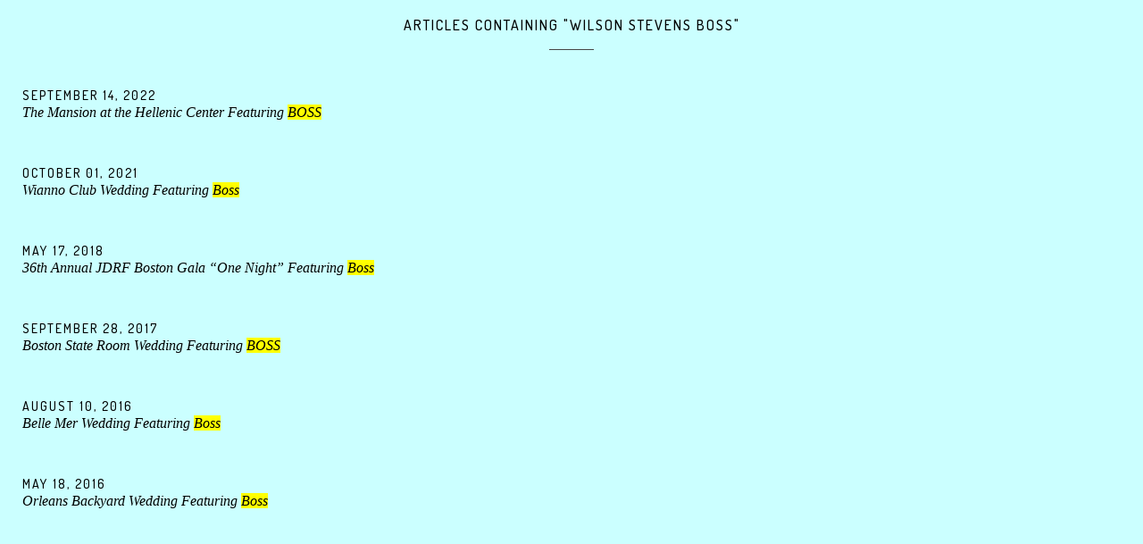

--- FILE ---
content_type: text/html; charset=UTF-8
request_url: https://wilsonstevens.com/?s=wilson%20stevens%20boss
body_size: 907
content:
<!DOCTYPE html>
<html lang="en">

<head>

<!-- Google tag (gtag.js) -->
<script async src="https://www.googletagmanager.com/gtag/js?id=G-15J6J2KRG3"></script>
<script>
  window.dataLayer = window.dataLayer || [];
  function gtag(){dataLayer.push(arguments);}
  gtag('js', new Date());

  gtag('config', 'G-15J6J2KRG3');
</script>
<meta charset="utf-8">
<meta name="viewport" content="width=device-width, initial-scale=1.0, maximum-scale=1.0, user-scalable=no" />

<title>Search Results for "wilson stevens boss"</title>
<meta name="description" content="Search Results"/>

<link href="/wp-content/themes/2017/style.css" rel="stylesheet" type="text/css" />
<link rel="stylesheet" href="/wp-content/themes/2017/480px.css" />

<link href="https://fonts.googleapis.com/css?family=Dosis:500|Oswald" rel="stylesheet">

<!-- Facebook Pixel Code -->
<script>
	!function(f,b,e,v,n,t,s)
	{if(f.fbq)return;n=f.fbq=function(){n.callMethod?
	n.callMethod.apply(n,arguments):n.queue.push(arguments)};
	if(!f._fbq)f._fbq=n;n.push=n;n.loaded=!0;n.version='2.0';
	n.queue=[];t=b.createElement(e);t.async=!0;
	t.src=v;s=b.getElementsByTagName(e)[0];
	s.parentNode.insertBefore(t,s)}(window,document,'script',
	'https://connect.facebook.net/en_US/fbevents.js');

	fbq('init', '1651808418266645'); 
	fbq('track', 'PageView');
</script>
<noscript>
 <img height="1" width="1" src="https://www.facebook.com/tr?id=1651808418266645&ev=PageView&noscript=1"/>
</noscript>
<!-- End Facebook Pixel Code -->
<style>
body {
    background: #cbffff;
}
</style>



</head>

<body>

<div class="searchtitleblock">
<span class="blockquotetitle">Articles Containing "wilson stevens boss"</span><div class="blockquotedivider"></div>
</div>



	



<a target="_top" class="searchresult" href="https://wilsonstevens.com/the-mansion-at-the-hellenic-center-featuring-boss/">

<span class="articledate">September 14, 2022</span>
<span class="articletitle">The Mansion at the Hellenic Center Featuring <strong class="search-highlight">BOSS</strong></span>

</a>


	



<a target="_top" class="searchresult" href="https://wilsonstevens.com/wianno-club-wedding-featuring-boss/">

<span class="articledate">October 01, 2021</span>
<span class="articletitle">Wianno Club Wedding Featuring <strong class="search-highlight">Boss</strong></span>

</a>


	



<a target="_top" class="searchresult" href="https://wilsonstevens.com/36th-annual-jdrf-boston-gala-one-night-featuring-boss/">

<span class="articledate">May 17, 2018</span>
<span class="articletitle">36th Annual JDRF Boston Gala &#8220;One Night&#8221; Featuring <strong class="search-highlight">Boss</strong></span>

</a>


	



<a target="_top" class="searchresult" href="https://wilsonstevens.com/boston-state-room-wedding-featuring-boss/">

<span class="articledate">September 28, 2017</span>
<span class="articletitle">Boston State Room Wedding Featuring <strong class="search-highlight">BOSS</strong></span>

</a>


	



<a target="_top" class="searchresult" href="https://wilsonstevens.com/elegant-chic-winter-wedding-at-belle-mer-featuring-boss/">

<span class="articledate">August 10, 2016</span>
<span class="articletitle">Belle Mer Wedding Featuring <strong class="search-highlight">Boss</strong></span>

</a>


	



<a target="_top" class="searchresult" href="https://wilsonstevens.com/seaside-backyard-wedding-featuring-boss/">

<span class="articledate">May 18, 2016</span>
<span class="articletitle">Orleans Backyard Wedding Featuring <strong class="search-highlight">Boss</strong></span>

</a>


		

</body>
</html>

--- FILE ---
content_type: text/css
request_url: https://wilsonstevens.com/wp-content/themes/2017/style.css
body_size: 15071
content:
/*  
Theme Name: WSP 2017
Theme URI: http://wilsonstevens.com
Description: This is the 2017 edition of the Wilson Stevens Theme
Version: 1.0
Author: Verse Media
Author URI: http://www.versemedia.com
*/

/*
GENERAL SITE STYLES
*/

.lazy{
position:relative;
}

html, body{
    height: 100%;
    -webkit-text-size-adjust: 100%;
}

body {
    background: #000;
    -webkit-font-smoothing: antialiased;
    -moz-osx-font-smoothing: grayscale;
    -webkit-text-size-adjust: none;
    padding: 0;
    margin: 0;
    overflow-x: hidden;
}

.width900{
width:900px;
}

/*
NAVIGATION
*/


div#sidebar {
    position: fixed;
    left: 0;
    top: 0;
    width: 100%;
    height: 90px;
    min-height: 90px;
    background: #fff;
    font-size: 0;
    cursor: pointer;
    z-index: 999;
    box-shadow: 0 1px 3px rgba(0,0,0,.5);
}

#sidebarlogo img {
    width: 60px;
}

#sidebarlogo {
    position: absolute;
    top: 15px;
    left: 50%;
    margin-left: -30px;
}

a#sidebarcontact {
    display: block;
    width: 90px;
    background: #fff;
    height: 90px;
    position: absolute;
    bottom: 0;
    right: 0;
}

#sidebarcontact img {
    width: 30px;
    height: auto;
    top: 50%;
    left: 50%;
    position: absolute;
    margin-left: -15px;
    margin-top: -10px;
}

img#sidebarmonogram {
    width: 50px;
    left: 20px;
    position: absolute;
    top: 50%;
    margin-top: -17px;
}

img#sidebarmenu {
    width: 40px;
    left: 30px;
    position: absolute;
    top: 30px;
}

span#sidebarnumber {
    display: block;
    line-height: 30px;
    font-size: 13px;
    color: #000;
    text-align: center;
    font-family: 'Dosis', sans-serif;
    position: absolute;
    bottom: 91px;
    width: 100%;
    border-top: 1px solid #ccc;
}

a#sidebarcontact:hover {
    background: #fff;
}

div#sidebar a {
    color: #000;
    font-weight: normal;
    text-transform: none;
}

div#navscreen {
    display: none;
    width: 100%;
    height: 100%;
    position: fixed;
    top: 0;
    margin-left: -100%;
    background: #000;
    opacity: .75;
	cursor:pointer;
    z-index: 998;
}

div#navoverlay {
    position: absolute;
    width: 100%;
    height: auto;
    min-height: 100%;
    background: #fff;
    z-index: 1000;
    margin-left: -100%;
    overflow-x: hidden;
}

div#navtopbar {
    position: absolute;
    top: 0;
    left: 0;
    width: 100%;
    background: #efefef;
    height: 120px;
    overflow: hidden;
}

img#overlaymenulogo {
    height: 60px;
    left: 30px;
    top: 30px;
    position: absolute;
}

span#overlaymenuassistance {
    position: absolute;
    line-height: 115px;
    right: 90px;
    font-family: Georgia, Times New Roman, Serif;
    font-style: italic;
    font-weight: bold;
    font-size: 15px;
    text-align: right;
    display: none;
}

img#overlaymenuclose {
    position: absolute;
    width: 20px;
    top: 50px;
    right: 50px;
}

img#searchmenuclose {
	display:none;
	position: absolute;
	width: 20px;
	top: 20px;
	z-index: 901;
	right: 20px;
}

span#overlaymenuaddress {
    position: absolute;
    padding: 0;
    line-height: 50px;
    right: 0;
    font-family: Georgia, Times New Roman, Serif;
    font-style: italic;
    font-weight: normal;
    font-size: 8px;
    text-align: center;
    bottom: 0;
    width: 100%;
    border-top: 1px solid #000;
    overflow: hidden;
    height: 51px;
}

div#navwrap {
    display: block;
    width: 200%;
    margin-top: 135px; /* orig 145px */
    font-size: 0;
    padding-bottom: 48px;
    height: auto;
    overflow: hidden;
}

div#navcol1 {
    display: inline-block;
    width: 50%;
    min-width: 320px;
    vertical-align: top;
    margin:0;
    float: left;
}

#navcol1 a {
    font-family: 'Oswald', sans-serif;
    font-size: 25px;
    color: #000;
    text-decoration: none;
    display: block;
    text-transform: uppercase;
    line-height: 1em;
    display: block;
    text-align: left;
    margin: 0 !important;
    padding: 10px 0 10px 35px;
    width: calc(100% - 35px);
    transition-property: background;
    transition-duration: 300ms;
    transition-timing-function: ease-in-out;
    transition-delay: 0ms;
}

#navcol1 a.subnavtitle {
    opacity: 0 !important;
}

#navcol1 a:hover {
    background: #efefef;
    transition-property: background;
    transition-duration: 300ms;
    transition-timing-function: ease-in-out;
    transition-delay: 0ms;
}

div.navcol2 {
    display: inline-block;
    width: calc(100% - 40px);
    min-width: 280px;
    vertical-align: top;
    margin: 0 20px;
    float: left;
    margin-bottom: 20px;
}

div.navcol2 a {
    display: block;
    font-family: 'Dosis', sans-serif;
    color: #000;
    text-decoration: none;
    line-height: 1.5em;
    margin: 0;
    padding: 6px 0;
    font-size: 15px;
}

a.subnavtitle {
    line-height: 1em !important;
    display: block !important;
    font-family: Georgia, Times New Roman, Serif !important;
    font-style: italic !important;
    font-weight: bold !important;
    font-size: 15px !important;
    margin: 0 0 20px 0 !important;
    padding: 0 0 20px 0 !important;
    border-bottom: 1px solid #cacaca !important;
}

div.navcol3 {
    display: inline-block;
    width: calc(100% - 40px);
    min-width: 280px;
    vertical-align: top;
    float: left;
    margin: 0 20px;
    margin-bottom: 20px;
}

div.navcol3 a {
    display: block;
    font-family: 'Dosis', sans-serif;
    color: #000;
    text-decoration: none;
    line-height: 1em;
    margin: 0;
    padding: 6px 0;
    font-size: 15px;
}

div.navcol2 a:hover, div.navcol3 a:hover {
    color: #00ccff;
}

#navcol1 a.subnavtitle {
    border-color: #fff !important;
    margin-bottom: 0 !important;
    display: none !important;
}

a.subnavitem {
    background-image: url(/wp-content/themes/2017/img/arrow.png);
    background-size: auto 20px !important;
    background-repeat: no-repeat !important;
    background-position: calc(100% - 35px) 50%;
    transition-property: background-image;
    transition-duration: 100ms;
    transition-timing-function: ease-in-out;
    transition-delay: 0ms;
    cursor: default;
}

a.subnavitem:hover {
    background-image: url(/wp-content/themes/2017/img/arrow2.png) !important;
    background-position: calc(100% - 25px) 50% !important;
}

.subnavactive{
    background-position: calc(100% - 25px) 50% !important;
    background: #ddfbff;
}

img#overlaymenuclose, img#searchmenuclose{
	transition: transform .4s ease-in-out;
	cursor:pointer;
}
img#overlaymenuclose:hover, img#searchmenuclose:hover{
	transform: rotate(180deg);
	transform: rotate(180deg);
	cursor:pointer;
}

.logowrap a.navsocial {
    font-size: 0;
    background: transparent !important;
    display: inline-block !important;
    margin: 0 5px !important;
    width: 40px !important;
    height: 40px !important;
    padding: 0 5px !important;
    opacity: .2;
}

.navsocial img {
    width: 40px;
    height: 40px;
}

span.logowrap {
    display: block;
    text-align: left;
    font-size: 0;
    width: auto;
    margin-left: 30px;
    padding: 10px 0 20px 0;
}

.logowrap a.navsocial:hover {
    opacity: .7;
}

.subnavwrap{
display:none;
}

#navwrap li {
    display: block;
    padding: 0;
    margin: 0;
    width: 100%;
}

.columnswrap {
    display: inline-block;
    width: 50%;
    margin:0;
}

span#overlaymenuassistance a {
    color: #000;
    text-decoration: none;
}

img#sidebarmonogram {
    display: none;
}

span#sidebarnumber {
    display: none;
}

span.backtonav {
    font-family: 'Oswald', sans-serif;
    font-size: 25px;
    color: #000;
    text-decoration: none;
    display: block;
    text-transform: uppercase;
    line-height: 1em;
    display: block;
    text-align: left;
    margin: 0 0 16px 0;
    padding: 10px 0 10px 20px;
    width: calc(100% - 20px);
    transition-property: background;
    transition-duration: 300ms;
    transition-timing-function: ease-in-out;
    transition-delay: 0ms;
    cursor: pointer;
}

span.backtonav:hover {
    background-color: #efefef;
}

span#sidebarnumber a {
    color: #000;
    text-decoration: none;
}

.footernavblock {
    display: block;
    background-color: #ebebeb;
    text-align: center;
    font-family: Georgia, Times New Roman, Serif;
    font-style: italic;
    font-size: 12px;
    padding-bottom: 35px;
    line-height: 1.5em;
}

.footerblock {
    display: block;
    background-color: #1e1e20;
    text-align: center;
    padding: 35px 0;
    clear: both;
}

.footerblock img {
    display: block;
    margin: 0 auto;
    width: 200px;
}

a.pillbutton {
	text-align:center;
	display: block;
	background-color: #fff;
	width: 200px;
	border-radius: 100px;
	margin: 0 auto;
	line-height: 46px;
	color: #1e1e20;
	text-decoration: none;
	font-family: Georgia, Times New Roman, Serif;
	font-style: italic;
	font-weight: normal;
	font-size: 17px;
	margin: 30px auto;
	border: 1px solid #000;
	padding-bottom: 3px;
	text-transform: lowercase;
	transition-duration: 300ms;
	transition-timing-function: ease-in-out;
	transition-delay: 0ms;
	clear: both;
}

a.pillbutton:hover {
    background-color: rgba(0,0,0,.45);
    border-color: #fff;
    color: #fff;
}

span.footerline1 {
    color: #fff;
    font-size: 24px;
    display: block;
    font-family: Georgia, Times New Roman, Serif;
    font-style: italic;
    line-height: 1.2em;
    margin-bottom: 5px;
}

span.footerline2 {
    color: #fff;
    font-size: 13px;
    display: block;
    font-family: Georgia, Times New Roman, Serif;
    font-style: italic;
    line-height: 1.2em;
}


.pagecontent {
    display: block;
    width:100%;
    overflow-x: hidden;
    background-color: #000;
}

span.footerline2 a {
    color: #fff;
    text-decoration: none;
}

a.footerlink {
    font-family: 'Oswald', sans-serif;
    font-size: 13px;
    color: #1e1e20;
    text-decoration: none;
    display: block;
    text-transform: uppercase;
    line-height: 1em;
    display: block;
    width: 100%;
    line-height: 1em;
    padding: 10px 0;
    transition-property: background;
    transition-duration: 300ms;
    transition-timing-function: ease-in-out;
    transition-delay: 0ms;
    font-weight: normal !important;
    font-style: normal;
}

.footerlinkblock {
    display: block;
    width: 100%;
    padding: 10px 0 0 0;
    margin-bottom: 35px;
}

a.footerlink:hover {
    background-color: #fff;
    color:#00ccff;
}

img.bbb {
    display: block;
    margin: 0 auto;
    width: 150px;
    margin-top: 35px;
}

.footernavblock a {
    font-weight: bold;
    color: #000;
    text-decoration: none;
}

.toppad{
display:block;
width:100%;
height:90px;
}


.videoloop {
    display: block;
    width: 100%;
    height: calc(100vh - 90px);
    position: relative;
    background-size: cover;
    background-position: 50% 50%;
}

div#vidoverlay2 {
    background-color: rgba(98, 0, 78, 0.7);
    background-image: none;
    display: block;
    background-position: top left;
    background-repeat: repeat;
    width: 100%;
    height: 100%;
    position: absolute;
    top: 0;
    left: 0;
    z-index: 9;
}

div#vidoverlay1 {
    width: 100%;
    height: 100%;
    background-image: url(/wp-content/themes/2017/img/overlay.png);
    background-position: 50% 50%;
    position: absolute;
    top: 0;
    left: 0;
    z-index: 10;
}
.welcometext-topmargin {
	position: absolute;
	bottom: 100px;
}
.welcometextwrap {
	height: 100%;
	text-align: center;
	margin: 0;
	position: relative;
	z-index: 99;
	margin: 0 auto;
}

.welcometextwrap:before {
  content: '';
  display: inline-block;
  height: 100%;
  vertical-align: middle;
  margin-right: -0.25em;
  font-size: 0;
}



.welcometext {
  display: inline-block;
  vertical-align: middle;
  width: 90%;
}

.welcomeline1 {
    font-family: Georgia, Times New Roman, Serif;
    font-style: italic;
    color: #fff;
    font-size: 32px;
    display: block;
    line-height: 1em;
    margin:0;
    padding:0;
    margin-bottom: 10px;
    font-weight:normal;
}

.welcomeline2 {
    font-family: Georgia, Times New Roman, Serif;
    font-style: italic;
    color: #fff;
    line-height: 1.5em;
    font-size: 13px;
}

.welcomeline2 h1 {
    display: inline-block;
    font-size: inherit;
    margin: 0;
}

.welcomeline2 h1 a {
    color: #fff;
    text-decoration: none;
    font-weight: normal;
}

.colorblockquote {
    display: block;
    width: calc(100% - 70px);
    text-align: center;
    padding: 8% 35px;
    background-position: 50% 50%;
    background-size: cover;
    background-repeat: no-repeat;
}

div#ourpromisequoteblock {
    background-color: #fff;
}

div#experiencemattersquoteblock {
    background-color: #86f5f7;
}

div#creativitypassionquoteblock {
    background-color: #b5d9ff;
}

.colorblockquote a.pillbutton {
    margin-bottom: 0;
}

span.blockquotetext2 {
    font-size: 10px;
    display: block;
    font-family: Georgia, Times New Roman, Serif;
    font-style: normal;
    font-weight: bold;
    line-height: 1.2em;
    color: #464646;
    width: 90%;
    margin: 0 auto 5px auto;
}

span.blockquotetext {
    font-size: 16px;
    display: block;
    font-family: Georgia, Times New Roman, Serif;
    font-style: italic;
    line-height: 1.2em;
    margin-bottom: 5px;
    color: #464646;
    width: 90%;
    margin: 0 auto 5px auto;
}

.colorblockquote img {
    width: 200px;
    margin-top: 35px;
}

.blockquotetitle {
    display: inline-block;
    clear: both;
    font-family: 'Dosis', sans-serif;
    text-transform: uppercase;
    letter-spacing: 2px;
    margin: 0;
    font-size: 16px;
    font-weight:normal;
    line-height:1em;
    padding:0 !important;
}

.blockquotedivider {
    display: block;
    margin: 0 auto;
    width: 50px;
    margin: 17px auto;
    border-top: 1px solid #464646;
}

a.pillbutton.blackpillbutton {
    background: #000;
    color: #fff;
}

a.pillbutton.blackpillbutton:hover {
    background-color: rgba(255,255,255,.45);
    border-color: #000;
    color: #000;
}

.hidestuff{
overflow:hidden;
}

.hidex{
overflow-x:hidden;
}

.hideme{
display:none;
}

.nav-up {
  top: -90px;
}

.phototitleblock {
    position: relative;
    display: block;
    width: 100%;
    height: calc(100vh - 90px);
    background-size: cover;
    background-position: 50% 50%;
	background-color:#000 !important;
}
.text-shadow {
	text-shadow: 1px 1px 10px black, 0 0 1em black, 0 0 0.2em black;
}

.welcometextline1 {
    display: block;
    font-family: Georgia, Times New Roman, Serif;
    font-style: italic;
    line-height: 1.2em;
    color: #fff;
    width: 90%;
    margin: 0 auto;
    font-size: 16px;
    margin-bottom: .5em;
}

.titleblock {
    display: table;
    position: absolute;
    top: 25px;
    left: 25px;
    width: calc(100% - 52px);
    border: 1px solid #fff;
    z-index: 99;
    text-align: center;
    clear: both;
}

span.titleblocka {
    text-transform: uppercase;
    color: #fff;
    font-family: 'Oswald', sans-serif;
    font-size: 35px;
    line-height: 1em;
    display: block;
    padding: 10px;
    width: auto;
    vertical-align: middle;
    border-bottom: 1px solid #fff;
}

span.titleblockb {
    color: #fff;
    font-family: Georgia, Times New Roman, Serif;
    font-style: italic;
    line-height: 1.25em;
    font-size: 15px;
    display: block;
    padding: 10px;
    font-weight: normal;
    vertical-align: middle;
    width: auto;
}

.phototitleblockfill {
	background: rgba(0,0,0,.4);
	background-image: none;
	display: block;
	background-position: top left;
	background-repeat: repeat;
	width: 100%;
	height: 100%;
	position: absolute;
	top: 0;
	left: 0;
	z-index: 9;
}

.phototitleblock .pillbutton {
    margin-bottom: 0;
}

.copyrightwrap {
    padding: 0 20px;
    font-family: Georgia, Times New Roman, Serif;
    font-style: italic;
    font-size: 8px;
    line-height: 1.5em;
}

.scroll {
    position: absolute;
    bottom: 20px;
    left: 50%;
    z-index: 10;
    font-family: Georgia, Times New Roman, Serif;
    font-style: italic;
    font-weight: bold;
    font-size: 12px;
    color: #fff;
    text-decoration: none;
    text-align: center;
    width: 100px;
    margin-left: -50px;
    opacity:.5;
}

.scroll img {
    width: 35px;
    height: auto;
    display: block;
    margin-top: 10px;
    margin: 10px auto 0 auto;
}

div#creativitypassionquoteblock {
    background-image: url(/wp-content/themes/2017/img/microphonebg.png);
    background-size: auto 200%;
    background-repeat: no-repeat;
    background-position: 50% 50%;
}


.slidetrigger {
	font-size: 22px;
	display: inline-block;
	background-color: rgba(0,0,0,.3);
	line-height: 90px;
	width: auto;
	color: #fff;
	font-family: Georgia, Times New Roman, Serif;
	font-style: italic;
	font-weight: normal;
	z-index: 99;
	position: absolute;
	bottom: 35px;
	left: 35px;
	width: calc(100% - 70px);
	text-align: center;
	background-image: url(/wp-content/themes/2017/img/arrow3.svg);
	background-size: auto 35px;
	background-position: calc(100% - 20px) 50%;
	background-repeat: no-repeat;
	cursor: pointer;
	transition-duration: 300ms;
	transition-timing-function: ease-in-out;
	transition-delay: 0ms;
}

.slidetrigger img {
    height: 30px;
    display: inline-block;
    vertical-align: middle;
    margin-left: 15px;
}


.slidetrigger:hover {
    background: #fff;
    color: #666666;
}

.slidetrigger:hover {
    background-image: url(/wp-content/themes/2017/img/arrow3b.png);
    background-size: auto 35px;
    background-position: calc(100% - 25px) 50%;
    background-repeat: no-repeat;
    background-position: calc(100% - 10px) 50%;

}


@media only screen and (min-width: 960px) {
	.slide-light {
		background-color: rgba(255,255,255,.9) !important;
		color: #666666 !important;
		/*background-image: url(/wp-content/themes/2017/img/arrow3b.png) !important;
		background-size: auto 35px !important;
		background-position: calc(100% - 20px) 50% !important;
		background-repeat: no-repeat !important;*/
		background-image: none !important;	
	}
	.slide-light:hover  {
		background-color: rgba(255,255,255,.8) !important;
		color: #000 !important;
	   /* background-image: url(/wp-content/themes/2017/img/arrow3b.png) !important;
		background-size: auto 35px !important;
		background-position: calc(100% - 25px) 50% !important;
		background-repeat: no-repeat !important;
		background-position: calc(100% - 10px) 50% !important;*/
		background-image: none !important;
	}
	.slide-light img {
		-webkit-animation: flickerAnimation 1.5s infinite;
		-moz-animation: flickerAnimation 1.5s infinite;
		-o-animation: flickerAnimation 1.5s infinite;
		animation: flickerAnimation 1.5s infinite;
	}
	@keyframes flickerAnimation {
		0%   { opacity:1; }
		50%  { opacity:0; }
		100% { opacity:1; }
	}
	@-o-keyframes flickerAnimation{
		0%   { opacity:1; }
		50%  { opacity:0; }
		100% { opacity:1; }
	}
	@-moz-keyframes flickerAnimation{
		0%   { opacity:1; }
		50%  { opacity:0; }
		100% { opacity:1; }
	}
	@-webkit-keyframes flickerAnimation{
		0%   { opacity:1; }
		50%  { opacity:0; }
		100% { opacity:1; }
	}
}
@media only screen and (max-width: 960px) {
	.slide-light img {
		display: none !important;
	}
}

.prevtrigger {
    right: auto;
    left: 35px;
    -webkit-transform: rotate(180deg);
    transform: rotate(180deg);
    height: 90px;
    width: 69px;
    padding: 0;
    z-index: 9999;
}

div#slidetriggerphotogalleryprev {
    height: 99px !important;
    top: auto !important;
    left: 0 !important;
    bottom: 0 !important;
    width: 47px !important;
    background-color: transparent;
}

div#slidetriggerphotogalleryprev:hover{
	background-color:#fff;
}

.slideme {
    display: block;
    position: absolute;
    top: 0;
	left:100%;
    width: 100%;
    height: 100%;
    z-index: 100;
    overflow: hidden;
}

#weareblock .slideme .phototitleblockfill {
    background: rgba(121,0,0,.6);
}

#magicblock .slideme .phototitleblockfill {
    background: rgba(96,92,168,.6);
}


span.welcometextline2 {
    display: block;
    font-family: Georgia, Times New Roman, Serif;
    font-style: italic;
    line-height: 1.5em;
    color: #fff;
    width: 90%;
    margin: 0 auto;
    font-size: 12px;
}

img.closeme {
    position: absolute;
    width: 20px;
    top: 35px;
    right: 35px;
	transition: transform .4s ease-in-out;
	cursor:pointer;
	z-index:500;
}

img.closeme:hover {
	transform: rotate(180deg);
	transform: rotate(180deg);
	cursor:pointer;
}

.welcometextline2 a {
    font-weight: bold;
    text-decoration: none;
    color: #fff;
}

.accoladeswrap {
    display: block;
    width: 100%;
    margin: 0 auto;
    font-size: 0;
    margin-top: 35px;
}

.accoladeswrap img {
    width: 40px;
    margin: 0 5px;
    display: inline-block;
    vertical-align: middle;
}

img.lbb {
    width: 50px;
}

.bandslist {
    display: block;
    width: 100%;
    height: calc(100vh - 90px);
    background-color:#000;
}

.bandslistwrap {
    display: inline-block;
    width: auto;
    font-size: 0;
    overflow: hidden;
    height: 100%;
    width: 100%;
    position: relative;
}



.bandblock{
	display:none;
    margin: 0;
    width: 100%;
    height: 100%;
    background-size: cover;
    background-position: 50% 50%;
    position: relative;
    transition-duration: 300ms;
    transition-timing-function: ease-in-out;
    transition-delay: 0ms;
}


.bandblock:first-of-type{
display:inline-block !important;
}


.bandname {
    font-family: 'Oswald', sans-serif;
    font-size: 25px;
    color: #fff;
    text-decoration: none;
    text-transform: uppercase;
    line-height: 1em;
    display: block;
    text-align: center;
    bottom: 0;
    position: absolute;
    width: 100%;
    background-color: #000;
    background-color: rgba(0,0,0,.5);
    padding: 20px 0;
    z-index: 15;
    transition-duration: 300ms;
    transition-timing-function: ease-in-out;
    transition-delay: 0ms;
}

.bandblock a {
    display: block;
    width: 100%;
    height: 100%;
    position: absolute;
    z-index: 99;
}

.bandfill {
    position: absolute;
    width: 100%;
    height: 100%;
    background-color: rgba(0,0,0,.4);
    z-index: 16;
    transition-duration: 300ms;
    transition-timing-function: ease-in-out;
    transition-delay: 0ms;
    display: none;
    top: 0;
    left: 0;
}

.bandblock:hover .bandname {
    bottom: 50px;
    margin-bottom: -20px;
    z-index:17;
}

.bandblock:hover .bandfill {
    opacity:0;
    transition-duration: 300ms;
    transition-timing-function: ease-in-out;
    transition-delay: 0ms;
}

a.bandscircle {
    position: absolute;
    width: 224px;
    height: 224px;
    border:2px solid #000;
    background-color: rgba(0,0,0,.75);
    text-align: center;
    border-radius: 300px;
    left: 50%;
    top: 50%;
    margin-top: -114px;
    margin-left: -114px;
    z-index: 750;
    text-align: center;
    font-size: 32px;
    color: #00ccff;
    font-style: italic;
    text-decoration: none;
    line-height: 218px;
    background-image: url(/wp-content/themes/2017/img/microphonebg2.png);
    background-size: 100% 100%;
    background-repeat: no-repeat;
    background-position: 50% 50%;
    font-family: Georgia, Times New Roman, Serif;
    transition-duration: 300ms;
    transition-timing-function: ease-in-out;
    transition-delay: 0ms;
}

a.bandscircle:hover {
    background-color: #90c6ff;
    color: #464646;
    width:250px;
    height:250px;
    margin-top:-127px;
    margin-left:-127px;
    line-height:245px;
}

span.aboutcopy {
    font-family: Georgia, Times New Roman, Serif;
    font-size: 11px;
    line-height: 1.75em;
    display: block;
    margin: 0 auto;
    width: 50%;
    text-align: center;
    padding: 3% 5%;
    width: 90%;
    float: right;
}

span.aboutcopy p {
    margin: 2em 0;
}

#aboutcopyblock img {
    margin-top: 0;
}

.aboutcopy a, .eventsblock2col a, .eventiconblock a  {
    font-weight: bold;
    text-decoration: none;
    color: #00a5ce;
}

.aboutcopy a:hover, .eventsblock2col a:hover, .eventiconblock a:hover {
    color: #333;
}

.titleblock2 {
    display: block;
    position: absolute;
    top: 0;
    left: 0;
    width: calc(100% - 26px);
    background-color: rgba(0,0,0,.5);
    color: #fff;
    z-index: 100;
    padding: 8px 15px 9px 11px;
    text-align: center;
    z-index: 902;
}

.titleblock2 h1, .titleblock2 .h1 {
    font-family: 'Oswald', sans-serif;
    margin: 0;
    padding: 0;
    font-weight: normal;
    text-transform: uppercase;
    font-size: 27px;
    line-height: 1em;
}

.titleblock2 .h1 {
    font-family: 'Oswald', sans-serif;
    margin: 0;
    padding: 0;
    font-weight: normal;
    text-transform: uppercase;
    font-size: 32px;
    display:block;
}

span.titleblock2subtitle {
    font-family: 'Dosis', sans-serif;
    font-size: 15px;
    line-height: 1em;
    display: block;
    margin-top: 9px;
}

div#aboutawards {
    background-color: #fff;
    font-size: 0;
}

div#aboutawards img {
    max-width: 140px;
    width: 16%;
    margin: 0 2%;
    vertical-align: middle;
}

div#aboutawards img.lbb {max-width: 160px;}

#aboutawards .blockquotedivider {
    margin-bottom: 35px;
}

.bioblock img {
    border-radius: 100%;
    display: block;
    clear: both;
    margin: 0 auto;
}

span.blockquoteposition {
    color: #999;
}

.titleblock2.abouttitleblock {
    position: relative;
    display: block;
}

span.breadcrumb {
    font-size: 12px;
    color: #777;
    font-family: 'Dosis', sans-serif;
    line-height: 1em;
    margin-bottom: 8px !important;
    display: block;
}

span.breadcrumb a {
    color: #777;
    text-decoration: none;
}

span.breadcrumb a:hover {
    color: #fff;
}

.aboutlist {
    display: block;
    position: relative;
    clear: both;
    overflow: hidden;
    height: auto;
    clear: both;
}

.aboutblock {
    display: inline-block;
    width: 50%;
    height: auto;
    position: relative;
    float: left;
    background-position: 50% 50%;
    background-size: cover;
    background-repeat: no-repeat;
    font-size: 0;
}

.aboutname {
    display: block;
    position: absolute;
    z-index: 20;
    color: #fff;
    width: calc(100% - 20px);
    bottom: 10px;
    left: 10px;
    transition-duration: 300ms;
    transition-timing-function: ease-in-out;
    transition-delay: 0ms;
    opacity:1;
}

span.aboutname1 {
    font-family: Georgia, Times New Roman, Serif;
    font-style: italic;
    display: block;
    line-height: 1em;
    font-size: 20px;
}

span.aboutname3 {
    font-family: Georgia, Times New Roman, Serif;
    font-style: italic;
    display: block;
    line-height: 1em;
    margin-top: 5px;
    font-size: 12px;
    font-weight: bold;
}

span.aboutname2 {
    line-height: 1em;
    font-family: 'Oswald', sans-serif;
    text-transform: uppercase;
    font-size: 10px;
    margin-top: 5px;
    display: block;
}

.aboutblock a {
    position: absolute;
    z-index: 90;
    display: block;
    width: 100%;
    height: 100%;
}

.aboutblock .bandfill {
    opacity:1;
    transition-duration: 300ms;
    transition-timing-function: ease-in-out;
    transition-delay: 0ms;
    display: block;
}

.aboutblock:hover .bandfill {
    opacity:0;
}

.aboutblock:hover .aboutname {
    opacity:0;
    bottom:0 !important;
    transition-duration: 300ms;
    transition-timing-function: ease-in-out;
    transition-delay: 0ms;
}

img.squareit {
    width: 100%;
    height: auto;
}

span.testimonial1, span.testimonial2, span.testimonial3, span.testimonial5 {
    font-family: 'Oswald', sans-serif;
    display: inline-block;
    text-transform: uppercase;
    color: #999;
    margin: 0 5px;
    }

    span.testimonial4{
        display:block;
    }
    .hr{
        display:block;
        clear:both;
        border-top:1px solid #ccc;
        margin:3em 0;
    }

span.testimonial4 {
    font-style: italic;
}

span.testimonial1 {
    color: #000;
}

.testimonialwrap {
    display: block;
    width: 100%;
    height: calc(100vh - 90px);
    overflow: hidden;
    position: relative;
}

div#testimonialexpand {
    display: block;
    width: 100%;
    bottom: 0;
    position: absolute;
    z-index: 5;
    line-height: 1em;
    padding:150px 0 35px 0;
    text-align: center;
    color:#000;
    background: -moz-linear-gradient(top,  rgba(255,255,255,0) 0%, rgba(255,255,255,1) 75%); /* FF3.6-15 */
    background: -webkit-linear-gradient(top,  rgba(255,255,255,0) 0%,rgba(255,255,255,1) 75%); /* Chrome10-25,Safari5.1-6 */
    background: linear-gradient(to bottom,  rgba(255,255,255,0) 0%,rgba(255,255,255,1) 75%); /* W3C, IE10+, FF16+, Chrome26+, Opera12+, Safari7+ */
    filter: progid:DXImageTransform.Microsoft.gradient( startColorstr='#00ffffff', endColorstr='#ffffff',GradientType=0 ); /* IE6-9 */
    font-family: Georgia, Times New Roman, Serif;
    font-style: italic;
    font-weight: bold;
    font-size:20px;
}

div#testimonialexpand:hover{
    cursor:pointer;
    background: -moz-linear-gradient(top,  rgba(160,160,160,0) 0%, rgba(160,160,160,1) 75%); /* FF3.6-15 */
    background: -webkit-linear-gradient(top,  rgba(160,160,160,0) 0%,rgba(160,160,160,1) 75%); /* Chrome10-25,Safari5.1-6 */
    background: linear-gradient(to bottom,  rgba(160,160,160,0) 0%,rgba(160,160,160,1) 75%); /* W3C, IE10+, FF16+, Chrome26+, Opera12+, Safari7+ */
    filter: progid:DXImageTransform.Microsoft.gradient( startColorstr='#00a0a0a0', endColorstr='#a0a0a0',GradientType=0 ); /* IE6-9 */
    color: #fff;
}

div#aboutcopyblock {
    padding: 0;
    width: 100%;
    position: relative;
    text-align: right;
    border-bottom: 4px solid #000;
    overflow: hidden;
}

.lazy.biophoto {
    display: block;
    width: 100%;
    position: relative;
    height: 300px;
    left: 0;
    top: 0;
    background-size: cover;
    background-repeat: no-repeat;
    background-position: 50%50%;
}

.clear {
    display: block;
    width: 100%;
    clear: both;
    height: 0;
}

div.aboutmainblock, .eventsblock2col {
    padding: 12% 8% !important;
    width: 84% !important;
    text-align: center !important;
}

div.aboutmainblock .aboutcopy {
    display: block !important;
    width: 100% !important;
    clear: both !important;
    float: none;
    padding: 0 !important;
}

div.aboutmainblock .aboutcopy p {
    margin: 3em 0 0 0 !important;
}

.testimonialblock .ufaq-faq-title-text h4 {
    display: inline-block !important;
    clear: both !important;
    font-family: Georgia, Times New Roman, Serif;
    font-style: italic;
    margin: 0 !important !important;
    font-size: 14px;
    font-weight: normal !important;
    line-height: 1.3em !important;
    padding: 0 !important !important;
    vertical-align: middle !important;
}

.ufaq-faq-div {
    margin: 0 !important;
    padding: 2em 0 !important;
    border-bottom: 1px solid #ccc !important;
    height: auto !important;
}

.ewd-ufaq-post-margin-symbol span {
    font-size: 12px !important;
    line-height: 22px !important;
}

.ewd-ufaq-post-margin-symbol {
    width: 22px !important;
    text-align: center !important;
    height: 22px !important;
    padding: 0 !important;
    margin: 0 !important;
}

.ufaq-faq-title {
    font-size: 0 !important;
    display: block;
    position: relative;
}

.ufaq-faq-body {
    padding: 0 !important;
	text-align:justify !important;
}
.ewd-ufaq-faq-title-text {
	width: 100% !important;
}

.ufaq-faq-title-text {
    width: calc(100% - 44px) !important;
}

.ufaq-permalink, .ewd-ufaq-permalink {
    font-size: 0 !important;
    margin: 0 !important;
    display: none;
}

.ufaq-permalink-image {
    margin: 0 auto !important;
    display: block !important;
    position: relative !important;
    background: url(/wp-content/themes/2017/img/link.png) !important;
    width: 40px !important;
    height: 17px !important;
    background-size: 100% 100% !important;
    background-repeat: no-repeat !important;
}

div#ufaq-faq-list {
}

label#ufaq-ajax-search-lbl {
    display: none;
}

input#ufaq-ajax-text-input {
    margin: 0 !important;
    padding: 0 !important;
    display: block !important;
    width: calc(100% - 20px) !important;
    padding: 10px !important;
    line-height: 30px;
    font-size: 18px;
    border: none;
    outline: none;
    font-family: 'Oswald', sans-serif;
    font-weight: normal;
    outline: 10px solid #efefef;
}
						  
div#ufaq-ajax-results h3  {
    display: block;
    width: 100%;
    text-align: center;
    font-family: 'Oswald', sans-serif;
    font-weight:normal;
    text-transform:uppercase;
    color:#aaa;
}

/* START FAQ styles after plugin update */
.ewd-ufaq-faq-category-title h4 {
	font-size: 24px;
    font-family: 'Oswald', sans-serif;
    font-weight:normal;
    text-transform:uppercase;
    color:#000;	
	margin-bottom: 0 !important;
	
}
.ewd-ufaq-faq-title-text h4 {
	font-weight: normal;
	font-style: italic;
	font-size: 20px;
}
.ewd-ufaq-faq-title {
	position: relative;
}
.ewd-ufaq-faq-div {
	padding: 30px 0 !important;
	border-bottom: 1px solid #ccc;
}
/* END FAQ styles after plugin update */


.ewd-ufaq-no-results {
    font-family: 'Oswald', sans-serif;
    margin: 12px 0 0 0 !important;
}

ul.ui-autocomplete {
	list-style: none;
	margin: 0;
	padding: 0;
	width: 100% !important;
	display: block;
	border: none;
	max-width: 100%;
	background-color: #ddd;
	font-weight: normal;
	font-family: 'Oswald', sans-serif;
	z-index: 99;
	position: e;
	position: relative;
	outline: 10px solid #efefef;
	margin-top: 10px;
}

ul.ui-autocomplete li {
    width: calc(100% - 24px);
    border: 0 !important;
    display: block;
    font-family: 'Oswald', sans-serif;
    padding: 12px;
    font-weight: normal !important;
    border-top: 1px solid #ebebeb !important;
    line-height: 1em;
}

ul.ui-autocomplete li:hover {
    background-color: #ccc;
    cursor:pointer;
    color:#fff;
}

.ewd-ufaq-post-active:hover {
    background-color: #ebebeb !important;
}

.ufaq-faq-category-title h4 {
    font-size: 24px !important;
    display: block !important;
    font-family: 'Oswald', sans-serif;
    line-height: 1em !important;
    margin: 1.5em 0 0 0 !important;
    font-weight: normal;
    text-transform: uppercase;
}

.ufaq-faq-category-title h4 {
    margin-top: 0 !important;
}

.ufaq-faq-category {
    margin-bottom: 2em;
}

.ufaq-faq-category:last-of-type {
    margin-bottom: 0;
}

div#ufaq-ajax-results {
    outline: 10px solid #efefef;
    background: #efefef;
    overflow: hidden;
}

div#ufaq-ajax-results ul {
    background: none !important;
}

div#ufaq-ajax-results div:hover {
    background-color: #efefef !important;
    background:#efefef !important;
}

.navfaq .ufaq-faq-category-title {
    display: none !important;
}

.navfaq .ufaq-faq-body {
    display: block !important;
    position: absolute !important;
    top: 0 !important;
    left: 0 !important;
    width: 100% !important;
    height: 100% !important;
    z-index: 999 !important;
}

.navfaq .ewd-ufaq-post-margin-symbol {
    display: none !important;
}

.navfaq .ufaq-faq-title-text {
    width: 100% !important;
    text-transform: none !important;
}

.navfaq h4 {
    text-transform: none !important;
    letter-spacing: normal !important;
}

.navfaq div, .navfaq a {
    border: none !important;
    margin: 0 !important;
    padding: 0 !important;
    position: relative !important;
}

.navfaq h4 {
    margin: 0 !important !important;
    line-height: 1em !important;
    padding: 6px 0 !important;
    font-size: 15px !important;
}

.navfaq div:hover {
    background-color: transparent !important;
    background:transparent !important;
}

.navfaq .ufaq-permalink {
    display: block !important;
    width: 100% !important;
    height: 100% !important;
    position: absolute !important;
}

.navfaq .ufaq-permalink a {
    display: block !important;
    width: 100% !important;
    height: 100% !important;
}

.navfaq .ufaq-permalink-image {
    display: none !important;
}

.navfaq .ufaq-faq-div:hover a{
	    color: #00ccff !important;
}

.navfaq .ufaq-faq-title-text h4 {
    margin: 0 !important;
    line-height: 1.5em !important;
}

.faqcopy p{
text-align:justify;
}

.navfaq p a {
    display: none !important;
}


.nf-form-fields-required {
    font-family: 'Oswald', sans-serif;
    text-transform: uppercase;
    font-size: 12px;
    color: #3f3f3f;
    display: block;
    overflow: hidden;
    height: auto;
    clear: both;
    line-height: 1em;
}

.nf-field-label label {
    font-family: Georgia, Times New Roman, Serif !important;
    font-style: italic !important;
    line-height: 1em !important;
    font-size: 13px;
}

.nf-field-label {
    display: block;
    width: 100%;
    text-align: center;
    margin: 0 0 5px 0 !important;
    height: auto !important;
}

.nf-field-element input,
.field-wrap textarea,
.nf-field-element select{
    display: block;
    border: none !important;
    width: 100% !important;
    max-width:100% !important;
    padding: 8px;
    outline: none;
    font-size: 13px;
    font-family: 'Dosis', sans-serif;
    color: #444;
}

.nf-field-element select{
height:35px !important;
}

.field-wrap textarea {
    height: 75px !important;
}

.nf-field-element input:focus,
.nf-field-element textarea:focus{
    outline: 1px solid #99e6a5;
    border: none;
}

.nf-field-container {
    margin-bottom: 12px;
}

.nf-error-msg.nf-error-required-error {
    font-family: 'Oswald', sans-serif;
    text-transform: uppercase;
    font-size: 11px;
    margin: 0;
    color: #f36060 !important;
    overflow: hidden;
    display: block;
    height: auto;
    line-height: 1em;
}

.nf-field-element input:focus {
    border: none !important;
}

.nf-error .ninja-forms-field {
    outline: 1px solid #f36060;
}

span.ninja-forms-req-symbol {
    color: #f36060 !important;
}

div.aboutmainblock .aboutcopy .nf-field-description p {
    margin: 0 !important;
    text-align: center;
    font-family: 'Oswald', sans-serif;
    text-transform: uppercase;
    font-size: 11px;
    color: #3f3f3f;
    line-height: 1em !important;
}

.nf-field-element ul {
    list-style: none;
    text-align: left;
}

.list-checkbox-wrap .nf-field-element li, .list-radio-wrap .nf-field-element li {
    display: block;
    background: #efefef;
    padding: 6px !important;
    margin: 0 0 4px 0 !important;
    font-family: 'Oswald', sans-serif;
    text-transform: uppercase;
    font-size: 9px;
    color: #3f3f3f;
    line-height: 33px;
    vertical-align: middle;
}

.nf-field-description {
    margin-bottom: 12px;
}

.list-checkbox-wrap .nf-field-element li input, .list-radio-wrap .nf-field-element li input {
    display: inline-block;
    outline: none;
    cursor:pointer;
}

.list-checkbox-wrap .nf-field-element li label:hover, .list-radio-wrap .nf-field-element li label:hover {
    color:#000;
    cursor:pointer;
}

.field-wrap textarea {
    border: none;
}

.nf-error-msg.nf-error-field-errors {
    text-align: center;
    font-family: 'Oswald', sans-serif;
    text-transform: uppercase;
    font-size: 11px;
    color: #f36060;
    line-height: 1em !important;
}

.nf-error-msg.nf-error-invalid-email {
    text-align: center;
    font-family: 'Oswald', sans-serif;
    text-transform: uppercase;
    font-size: 11px;
    color: #f36060;
    line-height: 1em !important;
}



.field-wrap input[type="button"] {
    font-family: 'Oswald', sans-serif;
    text-transform: uppercase;
    font-size: 16px;
    color: #fff;
    background-color: #3f3f3f;
    cursor: pointer;
    transition-duration: 300ms;
    transition-timing-function: ease-in-out;
    transition-delay: 0ms;
    -webkit-appearance: none;
    -moz-appearance: none;
}

.field-wrap input[type="button"]:hover {
    background: #99e6a5;
    color: #fff;
}

.listcheckbox-wrap .nf-field-element input, .listradio-wrap .nf-field-element input, .nf-field-element select {
    margin-left: 8px;
    vertical-align: middle;
    margin-top: -4px;
}

hr.ninja-forms-field.dividerelement {
    margin: 0;
    padding: 0;
    height: 0;
    border: none;
    border-bottom: 1px solid #ccc;
}

.nf-form-layout {
    font-size: 0;
    line-height: 0;
}


.nf-before-form-content {
    margin-bottom: 15px;
}

div#nf-field-29-container {
    margin-bottom: 0;
}

div#nf-field-9-container {
    margin-bottom: 0;
}
div#nf-field-27-container {
    margin-bottom: 0;
}

div#nf-field-30-container {
    margin-bottom: 0;
}

div#nf-field-10-container {
    margin-bottom: 0;
    margin-top: 25px;
}

div#nf-field-23-container,
div#nf-field-24-container,
div#nf-field-25-container,
div#nf-field-26-container,
div#nf-field-21-container,
div#nf-field-28-container,
div#nf-field-13-container,
div#nf-field-18-container {
    /*display: none;*/
    margin-top: 25px !important;
}

div#nf-field-153-container li {
	display: inline-block;
	width: calc(50% - 6px);
	margin: 6px 3px 0 3px !important;
}

.hr-container {
    display: block;
    padding: 25px 0 !important;
    clear: both;
    margin: 0 !important;
    height: 1px !important;
}

.nf-field-element li {
    border-top: 1px solid #ccc !important;
    border-bottom: 1px solid #ffffff !important;
}

.nf-before-form-content {
    display: none;
}

span.titleblock2subtitle a {
    color: #fff;
    text-decoration: none;
    font-weight: bold;
}

div#nf-field-21-container, div#nf-field-28-container {
    margin-bottom: 0;
    margin-top: 25px;
}

.nf-field-container {
    margin-bottom: 0 !important;
}

div#nf-field-12-container {
    margin-top: 25px !important;
}

div#nf-field-10-wrap .nf-field-label {
    display: none;
}

.nf-input-limit {
    display: none;
}

div#nf-field-6-container,
div#nf-field-7-container,
div#nf-field-15-container,
div#nf-field-16-container
 {
}

span.nf-form-title {
    display: none;
}



#smiley {
	display:none;
	width: 56px;
	height: 56px;
	position: fixed;
	z-index: 9999;
	-ms-filter: "progid:DXImageTransform.Microsoft.Alpha(Opacity=0)";
	filter: alpha(opacity=0);
	top: 17px;
	left: 50%;
	margin-left: -28px;
	background-image: url(/wp-content/themes/2017/img/smiley.png);
	background-repeat: no-repeat;
	background-size:100% 100%;
}

.nf-error-msg {
    margin: 6px 0 0 0 !important;
}

.nf-error li input {
    border: none !important;
    outline: none !important;
}

.nf-error li label {
    color: #f36060;
}

.list-radio-wrap .nf-field-label {
	display: block !important;
	clear: both;
	width: 100%;
	opacity: 1 !important;
}
.list-radio-wrap .nf-field-label .nf-label-span {
	display: block !important;
	clear: both;
	width: 100%;
	opacity: 1 !important;	
}

.nf-form-layout .list-radio-wrap .nf-field-label .nf-label-span {
    font-size: 16px;
    line-height: 1.25em;
	font-style: italic;
}

.nf-field-label {
   display: block;
}

.welcomeline1 a {
    color: #00ccff;
    text-decoration: none;
    transition-duration: 300ms;
    transition-timing-function: ease-in-out;
    transition-delay: 0ms;
}

.welcomeline1 a:hover {
    color: #fff;
}


div.aboutmainblock.eventscopyblock .aboutcopy p:first-child{
margin-top:0 !important;
}

div.aboutmainblock.eventscopyblock .aboutcopy p, .eventsblock2col p{
text-align:justify;
}

.aboutcopy h3 {
    font-family: Georgia, Times New Roman, Serif;
    font-style: italic;
    font-weight: bold;
    line-height: 1em;
    display: block;
    margin: 3em 0 0 0;
    font-size: 1.2em;
    padding: 0;
}

.eventscopyblock ul {
    text-align: left;
    padding-left: 1em;
    margin: 3em 0 0 0;
}

ul.children {
    margin: 0;
    padding: 0;
    padding-left: 15px !important;
	display:none !important;
}

ul.children a {
    color: #666;
}

.ewd-ufaq-post-margin-symbol {
    border: none !important;
}

span.block2title {
    color: #fff;
    font-size: 24px;
    display: block;
    font-family: Georgia, Times New Roman, Serif;
    font-style: italic;
    line-height: 1.2em;
    margin-bottom: 5px;
}

#eventscopyblock p {
    color: #fff;
    text-align: center !important;
}

#eventscopyblock .blockquotedivider {
    border-color: #fff;
    width: 30%;
    max-width: 260px;
}

span.block2title {
    color: #fff;
    font-size: 24px;
    display: block;
    font-family: Georgia, Times New Roman, Serif;
    font-style: italic;
    line-height: 1.2em;
    margin-bottom: 5px;
}

.eventsblock2col {
    background: #ffffff;
    display: block;
    overflow: hidden;
    clear: both;
    position: relative;
    height: auto;
}

span.eventsblock2col1 {
    display: block;
    font-family: Georgia, Times New Roman, Serif;
    font-style: italic;
    color: #fff;
    text-align: center;
    color: #898989;
    font-size: 32px;
    line-height: 1em;
}

.eventsblock2col p {
    font-family: Georgia, Times New Roman, Serif;
    font-size: 11px;
    line-height: 1.75em;
}

.eventsblock2col1 {
  text-align: center;
  margin: 0;
  z-index: 99;
  line-height:1em;
}

.eventsblock2col p {
    margin: 1.5em 0 0 0;
}

#abouttestimonialsblock a.pillbutton {
    display: inline-block;
    margin-top: 20px;
}

img.eventicon {
    width: auto;
    height: auto;
    vertical-align: top;
    max-height: 80px;
    max-width: 80px;
    position: relative;
    margin: 0 auto !important;
    display: block;
    float: none !important;
}

.eventiconblock {
    text-align: left;
    margin-top: 10%;
    font-family: Georgia, Times New Roman, Serif;
    font-size: 11px;
    line-height: 1.75em;
    position: relative;
}

span.icontitle {
    font-weight: bold;
    font-size: 1.1em;
    margin-left: 0;
    display: block;
    text-align: center;
    margin-top: 10px;
    line-height: 1em;
}

span.iconcopy {
    display: block;
    text-align: center;
}

span.eventsmoreinfo {
    display: block;
    text-align: center;
    margin-top: 5%;
    font-family: Georgia, Times New Roman, Serif;
    font-size: 15px;
    font-style: italic;
    color: #666;
    line-height: 1.5em;
}

.droppy ul {
    display: none;
    position: absolute;
    list-style: none;
    padding: 0;
    width: 100%;
    background: #000;
    border: 1px solid #4c4c4c;
    border-radius: 0 0 12px 12px;
    top: 49px;
    margin-left: -1px;
    border-top: none;
    overflow:hidden;
    text-align:center;
    z-index:99999999999999;
}

.droppy {
    width: 250px;
    max-width: 250px;
    border-radius: 12px 12px 0 0;
    background: #000;
    border: 1px solid #4c4c4c;
    margin: 0 auto;
    line-height: 0;
    font-size: 0;
    position: relative;
    z-index:99999999999999;
    background-image: url(/wp-content/themes/2017/img/drinks-icon.png);
    background-repeat: no-repeat;
    background-size: auto 30px;
    background-position: 11px 9px;
    cursor: pointer !important;
}

.droppy li {
    line-height: 50px;
    color: #fff;
    text-align: left;
    list-style: none;
    font-family: 'Dosis', sans-serif;
    font-size: 15px;
    line-height: 50px;
    padding: 0 20px;
    text-align:center;
}

.droppy:hover, .droppy:hover ul {
    border-color: #7b7b7b;
    cursor: pointer;
}


.droppy ul li a {
    font-family: Georgia, Times New Roman, Serif;
    font-style: italic;
    color: #fff;
    text-decoration: none;
    padding-bottom:4px;
    transition-duration: 300ms;
    transition-timing-function: ease-in-out;
    transition-delay: 0ms;
}

.droppy ul li a:hover {
    color: #00a5ce;
    text-decoration: none;
    transition-duration: 300ms;
    transition-timing-function: ease-in-out;
    transition-delay: 0ms;
}

.droppy ul li {
    line-height: 33px;
    border-top: 1px solid #2b2b2b;
    width: calc(100% - 40px);
    transition-duration: 300ms;
    transition-timing-function: ease-in-out;
    transition-delay: 0ms;
}

.droppy ul li:hover{
    background-color:#111;
}

.droppy ul.children {
    display: none;
}

.droppy ul li a {
    display: block;
    width: 100%;
    height: 100%;
}

.droppy ul:hover {
    border-color: #7b7b7b;
}

.droppy.closeddroppy {
    border-radius: 12px 12px 12px 12px;
}

li#toplidroppy:hover {
    color: #00a5ce !important;
}

li#toplidroppy {
    background-image: url(/wp-content/themes/2017/img/arrow3c.png);
    background-repeat: no-repeat;
    background-size: auto 10px;
    background-position: 216px 20px;
    -webkit-animation: pulsate 3s ease-out;
    -webkit-animation-iteration-count: infinite;
    color: #fff;
    font-size: 17px;
	text-transform:uppercase;
}

@-webkit-keyframes pulsate {
    0% {color:#fff;}
    50% {color:#00a5ce;}
    100% {color:#fff;}
}

.showcasewrapper {
    display: block;
    font-size:0;
    line-height:0;
}

.showcase {
    display: block;
    width: calc(100% - 40px);
    margin: 20px;
    overflow: hidden;
    background: #222;
    position: relative;
}

.oneband .showcaseinfo {
    background: rgb(148, 63, 3);
}

.twobands .showcaseinfo {
    background: rgb(3, 148, 141);
}

.threebands .showcaseinfo {
    background: rgb(92, 7, 76);
}

.fourbands .showcaseinfo {
    background: rgb(22, 6, 79);
}

.fivebands .showcaseinfo {
    background: rgb(2, 43, 61);
}

.showcaseinfo {
    display: block;
    min-height: 150px;
    outline: 2px solid #000;
    position: relative;
}

.showcasebandswrap {
    display: block;
    width: 100%;
    position: relative;
    height: calc(100vh - 230px);
    overflow: hidden;
    font-size: 0;
    line-height: 0;
    transition-duration: 300ms;
    transition-timing-function: ease-in-out;
    transition-delay: 0ms;
}

.showcasebandswrap:hover .showcaseband{
    transition-duration: 300ms;
    transition-timing-function: ease-in-out;
    transition-delay: 0ms;
    opacity:.75;
}

.showcaseband:hover .showcasebandname{
    transition-duration: 300ms;
    transition-timing-function: ease-in-out;
    transition-delay: 0ms;
    bottom:20px;
}

.showcaseband {
    display: inline-block;
    background-size: cover;
    background-position: 50% top;
    position: relative;
    margin: 0;
    border: 0;
    outline:2px solid #000;
}

.showcaseband:hover{
    opacity:1 !important;
}

.oneband .showcaseband {
    width: 100%;
    height: 100%;
}

.showcaseband a {
    display: block;
    position: absolute;
    width: 100%;
    height: 100%;
    top: 0;
    left: 0;
    z-index: 10;
    outline:none !important;
}


.fivebands .showcaseband:nth-child(1) {
    width:65%;
    height:60%;
    float:left;
}

.fivebands .showcaseband:nth-child(2) {
    width:35%;
    height:30%;
    background-position: 50% 50%;
}

.fivebands .showcaseband:nth-child(3) {
    width:35%;
    height:30%;
    background-position: 50% 50%;
}

.fivebands .showcaseband:nth-child(4) {
    width:50%;
    height:40%;
}

.fivebands .showcaseband:nth-child(5) {
    width:50%;
    height:40%;
}

.showcasebandname {
    display: block;
    font-family: 'Oswald', sans-serif;
    text-transform: uppercase;
    line-height: 1em;
    padding: 10px;
    background: rgba(0,0,0,.5);
    font-size: 14px;
    color: #fff;
    position: absolute;
    bottom: 0;
    left: 0;
    width: calc(100% - 20px);
    transition-duration: 300ms;
    transition-timing-function: ease-in-out;
    transition-delay: 0ms;
}


.fourbands .showcaseband:nth-child(1) {
    width:65%;
    height:100%;
    float:left;
}

.fourbands .showcaseband:nth-child(2) {
    width:35%;
    height:33.33%;
}

.fourbands .showcaseband:nth-child(3) {
    width:35%;
    height:33.33%;
}

.fourbands .showcaseband:nth-child(4) {
    width:35%;
    height:33.333%;
}


.threebands .showcaseband:nth-child(1) {
    width:65%;
    height:100%;
    float:left;
}

.threebands .showcaseband:nth-child(2) {
    width:35%;
    height:50%;
}

.threebands .showcaseband:nth-child(3) {
    width:35%;
    height:50%;
}


.twobands .showcaseband:nth-child(1) {
    width:50%;
    height:100%;
}

.twobands .showcaseband:nth-child(2) {
    width:50%;
    height:100%;
}

.venuedate {
    display: block;
    position: absolute;
    left: 15px;
    bottom: 15px;
    border: 1px solid #fff;
    height: 118px;
    width: calc(50% - 25px);
}

.venuepic {
    display: block;
    width: 100%;
    height: 100%;
    background: #000;
    background-size: cover;
    background-position: 50% 50%;
}

.dateblock {
    display: block;
    position: absolute;
    top: 0;
    left: 0;
    width: 100%;
    height: 100%;
    background-color: rgba(0,0,0,.4);
    text-align: center;
}

span.dayline {
    font-family: Georgia, Times New Roman, Serif;
    font-style: italic;
    color: #fff;
    font-size: 34px;
    text-align: center;
    line-height: 1em;
    margin-top: 26px;
    display: block;
}

span.dateline {
    font-family: 'Dosis', sans-serif;
    font-size: 19px;
    line-height: 1em;
    display: block;
    text-align: center;
    width: 100%;
    color: #fff;
}

span.rsvplink, a.getdirectionslink {
    display: block;
    font-size: 13px;
    font-family: Georgia, Times New Roman, Serif;
    font-style: italic;
    color: #000;
    background-color: #fff;
    width: calc(100% - 2px);
    border-radius: 100px;
    line-height: 50px;
    text-align: center;
    border: 1px solid #fff;
    cursor: pointer;
    text-decoration: none;
}

.showcaselinks {
    position: absolute;
    right: 15px;
    bottom: 15px;
    width: calc(50% - 23px);
}

a.getdirectionslink {
    margin-top: 16px;
    background: none;
    color: #fff;
}

span.rsvplink:hover, a.getdirectionslink:hover {
	transition-duration: 300ms;
    transition-timing-function: ease-in-out;
    transition-delay: 0ms;
    background: #000;
    color: #fff;
}

.dateinfo {
    display: block;
    font-size: 12px;
    color: #fff;
    line-height: 1em;
    text-align: left;
    width: calc(100% - 30px);
    clear: both;
    padding: 15px 15px 150px 15px;
    position: relative;
    text-align: center;
}

span.showcasefeaturingtitle {
    text-transform: uppercase;
    font-family: 'Dosis', sans-serif;
    font-size: 14px;
    line-height: 1em;
    display: block;
    margin-bottom: 10px;
    display: block;
}

span.showcasebandslist {
    font-family: 'Oswald', sans-serif;
    font-size: 24px;
    line-height: 1em;
}

span.venuelocation, span.doorsat {
    font-family: 'Dosis', sans-serif;
    font-size: 14px;
    line-height: 1.2em;
    display: block;
}

span.doorsat {
    border-bottom: 1px solid #000;
    padding-bottom: 12px;
}

span.venuelocation {
    margin-top: 13px;
    padding-top: 12px;
    border-top: 1px solid #fff;
}

.showcasedivider {
    display: block;
    width: calc(100% - 40px);
    margin: 0 auto;
    border-bottom: 1px solid #555;
}

.showcasewrapper .showcasedivider:last-child {
    display: none;
}

.showcasebandslist a {
    text-decoration: none;
    color: #fff;
}

.showcasebandslist a:hover {
    color: #ddfbff;
}

span.showcasebandslist span.comma:last-child {
    display: none;
}

.rsvpcontainer, .mapcontainer {
    position: absolute;
    bottom: 0;
    left: 0;
    z-index: 100;
    width: 100%;
    height: 100%;
    background: #222;
    display: none;
    height: calc(100vh - 230px);
}


.mapcontainer iframe {
    width: calc(100% - 80px);
    height: calc(100% - 80px);
    margin-top: 40px;
    margin-left: 40px;
	background-color:#eaeaea;
}

.closeshowcase {
    position: absolute;
    width: 40px;
    height: 40px;
    top: 0;
    right: 0;
    opacity: .5;
    transition-duration: 300ms;
    transition-timing-function: ease-in-out;
    transition-delay: 0ms;
}

.closeshowcase:hover {
    opacity: 1;
    cursor: pointer;
}

.closeshowcase img{
	transition: transform .4s ease-in-out;
    width: 24px;
    height: 24px;
    left: 8px;
    top: 8px;
    position:absolute;
}

.closeshowcase img:hover {
	transform: rotate(180deg);
	transform: rotate(180deg);
	cursor:pointer;
}



div#nf-field-65-container, div#nf-field-66-container, div#nf-field-67-container {
    display: none;
}

.rsvpcontainer .nf-form-cont {
	width: calc(100% - 80px);
	margin-top: 40px;
	margin-left: 40px;
}

.rsvpcontainer .nf-field-container {
    width: 100% !important;
    display: block;
    margin: 12px 0 0 0!important;
    float: none !important;
    text-align: center;
    clear: both;
    height: auto;
    position: relative;
    line-height: 1em;
}

.rsvpcontainer .nf-field-label label {
    font-family: Georgia, Times New Roman, Serif;
    font-style: italic;
    color: #fff;
}

.rsvpcontainer div#nf-field-69-wrap {
    text-align: center;
}

.rsvpcontainer div#nf-field-69-wrap {
    width: 120px;
    margin: 0 auto;
}

input#nf-field-69 {
    outline: none;
}

.rsvpcontainer {
    overflow-y: scroll;
	-webkit-overflow-scrolling: touch;
}

.homeshowcase {
    width: 100%;
    height: auto;
    background: #a3d39c !important;
    background-size: cover;
    background-position: 50% 50%;
    position: relative;
}

span.seebandsplay {
    font-family: Georgia, Times New Roman, Serif;
    font-style: italic;
    font-size: 24px;
    text-align: center;
    color: #000;
    position: relative;
    z-index: 11;
    line-height: 1em;
    display: block;
    width: calc(100% - 40px);
    padding: 35px 20px;
}

.showcaselinksblock {
    display: block;
    position: relative;
    width: calc(100% - 70px);
    z-index: 11;
    margin-left: 35px;
    padding-bottom: 35px;
    clear: both;
    margin-top: 33px;
    height: auto;
}

.showcaselinksblock a {
    cursor: pointer;
    text-align: center;
    display: block;
    background-color: #000;
    width: 200px;
    border-radius: 100px;
    margin: 0 auto;
    line-height: 46px;
    color: #fff;
    text-decoration: none;
    font-family: Georgia, Times New Roman, Serif;
    font-style: italic;
    font-weight: bold;
    font-size: 15px;
    margin: 16px auto 0 auto;
    border: 1px solid #000;
    padding-bottom: 3px;
    text-transform: lowercase;
    transition-duration: 300ms;
    transition-timing-function: ease-in-out;
    transition-delay: 0ms;
}

.showcaselinksblock a:last-of-type {
    background-color: rgba(255,255,255,.8);
    color: #000;
}

.homeshowcaseinfo {
    display: block;
    width: calc(100% - 70px);
    margin: 0 35px;
    position: relative;
    z-index: 11;
    height: auto;
    overflow: hidden;
}

span.homeshowcaseline1 {
    display: block;
    font-family: 'Dosis', sans-serif;
    text-transform: uppercase;
    color: #000;
    font-size: 14px;
    line-height: 1em;
}

span.homeshowcaseline3 {
    display: block;
    border-bottom: 1px solid #000;
    margin-bottom: 18px;
    clear: both;
}

span.homeshowcaseline2 {
    display: block;
    font-family: 'Dosis', sans-serif;
    text-transform: uppercase;
    color: #000;
    font-size: 24px;
    line-height: 1em;
    text-decoration: none;
    margin: 11px 0 13px 0;
}

span.homeshowcaseline2 a {
    text-decoration: none;
    color: #000;
    font-weight:normal;
}

span.homeshowcaseline2 a:hover {
    color: #fff;
    cursor:pointer;
}

span.homeshowcaseline2 span.comma:last-of-type {
    display:none;
}

.homeshowcasedatewrap {
    display: block;
    width: 80px;
    float: left;
    margin-right: 12px;
    background: #fff;
    border: 1px solid #fff;
    margin-bottom: 16px;
}

span.homeshowcaseline6 {
    font-family: 'Dosis', sans-serif;
    color: #000;
    text-decoration: none;
    line-height: 1.5em;
    font-size: 16px;
}

span.homeshowcaseline4 {
    display: block;
    width: 100%;
    font-family: Georgia, Times New Roman, Serif;
    font-style: italic;
    font-size: 26px;
    text-align: center;
    line-height: 1em;
    padding: 15px 0;
    background: #a3d39c;
    color: #000;
}

span.homeshowcaseline5 {
    display: block;
    font-family: 'Dosis', sans-serif;
    text-transform: uppercase;
    color: #a3d39c;
    font-size: 19px;
    line-height: 1em;
    text-align: center;
    font-weight: normal;
    padding: 8px 0;
}

.homeshowcasebg {
    display: block;
    width: 100%;
    height: 100%;
    position: absolute;
    top: 0;
    left: 0;
    background-size: cover;
    background-position: 50% 50%;
    filter: grayscale(100%); /* Current draft standard */
    -webkit-filter: grayscale(100%); /* New WebKit */
    -moz-filter: grayscale(100%);
    -ms-filter: grayscale(100%); 
    -o-filter: grayscale(100%); /* Not yet supported in Gecko, Opera or IE */ 
    filter: url(resources.svg#desaturate); /* Gecko */
    filter: gray; /* IE */
    -webkit-filter: grayscale(1); /* Old WebKit */
    z-index:0;
    opacity:.1;
}

@keyframes fadein {
    from { opacity: 0; }
    to   { opacity: 1; }
}

/* Firefox < 16 */
@-moz-keyframes fadein {
    from { opacity: 0; }
    to   { opacity: 1; }
}

/* Safari, Chrome and Opera > 12.1 */
@-webkit-keyframes fadein {
    from { opacity: 0; }
    to   { opacity: 1; }
}

/* Internet Explorer */
@-ms-keyframes fadein {
    from { opacity: 0; }
    to   { opacity: 1; }
}

/* Opera < 12.1 */
@-o-keyframes fadein {
    from { opacity: 0; }
    to   { opacity: 1; }
}

.comeback {
    display: block;
    background-color: rgb(69, 8, 54);
    padding: 8% 20px;
    position: relative;
}

span.comebacktitle {
    font-family: Georgia, Times New Roman, Serif;
    font-style: italic;
    color: #fff;
    font-size: 24px;
    line-height: 1em;
    display: block;
    text-align: center;
    position: relative;
    z-index: 1;
}

span.comebackdescription {
    color: #ccc;
    text-align: center;
    font-size: 13px;
    display: block;
    font-family: Georgia, Times New Roman, Serif;
    font-style: italic;
    line-height: 1.2em;
    margin: 1em 0;
}

.comeback iframe {
    height: 28px;
    margin: 0 auto;
    display: block;
    clear: both;
}

.comebackformwrap {
    display: block;
    width: 100%;
    min-width: 280px;
    max-width: 400px;
    margin: 0 auto;
    position: relative;
    z-index: 1;
}

.comebackformwrap input {
    background: rgba(0,0,0,.3);
    border: none;
    outline: none;
    border-radius: 7px;
    line-height: 30px;
    margin: 0 0 10px 0;
    padding: 10px;
    color: #fff;
    font-family: 'Dosis', sans-serif;
    font-size: 15px;
}

.comeback .button {
    text-align: center !important;
    display: block !important;
    background-color: #fff;
    width: 200px !important;
    border-radius: 100px !important;
    margin: 0 auto !important;
    line-height: 46px !important;
    color: #1e1e20;
    text-decoration: none !important;
    font-family: Georgia, Times New Roman, Serif !important;
    font-style: italic !important;
    font-weight: bold !important;
    font-size: 15px !important;
    border: 1px solid transparent;
    padding: 0 !important;
    padding-bottom: 3px !important;
    text-transform: lowercase  !important;
    transition-duration: 300ms;
    transition-timing-function: ease-in-out;
    transition-delay: 0ms;
}

.comeback .button:hover{
    cursor:pointer !important;
    background-color: rgba(0,0,0,.45) !important;
    border-color: #fff !important;
    color: #fff !important;
}

.comeback label {
    font-size: 12px;
    text-align: center;
    color: #a28f9d;
    font-family: 'Dosis', sans-serif;
    line-height: 1em;
    margin: 0 0 5px 0;
    padding: 0;
}

.comebackformwrap input:hover, .comebackformwrap input:focus {
    background: rgba(0,0,0,.5);
}

.comeback .mc_error_msg {
    font-size: 12px;
    text-align: center;
    color: #d0405f;
    line-height: 1em;
    padding: 0;
    display: block;
    font-family: Georgia, Times New Roman, Serif;
    font-style: italic;
}

.comeback .mc_success_msg {
    font-size: 12px;
    text-align: center;
    color: #40d0a4;
    line-height: 1em;
    padding: 0;
    display: block;
    font-family: Georgia, Times New Roman, Serif;
    font-style: italic;
}

.purpleblock {
    display: block;
    background: rgba(63, 2, 92,.8);
    font-size: 14px;
    text-align: justify;
    margin: 25px 0;
    font-family: Georgia, Times New Roman, Serif;
    font-style: italic;
    color: #fff;
    line-height: 1.5em;
    padding: 50px;
}

span.purpleblocktitle {
    font-family: Georgia, Times New Roman, Serif;
    font-style: italic;
    color: #fff;
    line-height: 1em;
    display: block;
    font-size: 24px;
    margin-bottom: .5em;
}

.bandsblock .welcometext p {
    margin: 1em 0 0 0;
}

.bandsblock .phototitleblock {
    height: auto;
    padding-top: 25px;
}
.lightingblock .welcometext p {
    margin: 1em 0 0 0;
}

.lightingblock .phototitleblock {
    height: auto;
    padding-top: 25px;
}

.whatdoesnt .welcometextwrap.aboutwelcome {
    height: auto;
}

.whatdoesnt .welcomeline2 p {
    margin: 1em 0 0 0;
}

.phototitleblock.whatdoesnt {
    padding: 50px 0;
}

span.whatdoesntsidetitle {
    display: block;
    border-bottom: 1px solid #fff;
    padding: 20px 0;
    font-family: Georgia, Times New Roman, Serif;
    font-style: italic;
    color: #fff;
    line-height: 1.5em;
    font-size: 24px;
}

span.whatdoesntsidecopy {
    font-family: Georgia, Times New Roman, Serif;
    font-style: italic;
    color: #fff;
    line-height: 2em;
    font-size: 14px;
    text-align: left;
}

span.whatdoesntsidecopy p {
    margin: 1em 0;
    text-align: center;
}

.whatdoesntside {
    border-top: 1px solid #fff;
    border-bottom: 1px solid #fff;
}

.phototitleblock.whatdoesnt {
    background-color: rgb(4, 61, 58) !important;
}

.phototitleblock.whatdoesnt {
    padding: 25px 0 !important;
}

.backgroundfill {
    display: block;
    position: absolute;
    top: 0;
    left: 0;
    width: 100%;
    height: 100%;
    opacity: .15;
    z-index: 0;
    background-position: 50% 50%;
    background-size: cover;
}

.whatdoesnt span.welcomeline1 {
    line-height: 1.5em !important;
}

.whatdoesntside {
    margin-top: 25px;
}

.fourblocks, .fourblocks_blog {
    display: block;
    width: 100%;
    height: auto;
    font-size: 0;
    line-height: 0;
}

.fourblocksblock {}

.fourblocksblock {
    display: block;
    width: 100%;
    height: 150px;
    position: relative;
}
/*.fourblocksblock:nth-child(3) {
    width: 100% !important;
}*/

.fourblocksblock_blog {
    display: block;
    width: 100%;
    height: 150px;
    position: relative;
}

.fourblocksblock a, .fourblocksblock_blog a {
    display: block;
    position: absolute;
    z-index: 100;
    width: 100%;
    height: 100%;
}

.fourblockslinkblock {
    display: block;
    position: absolute;
    bottom: 15px;
    left: 15px;
    width: calc(100% - 90px);
    padding: 15px 45px 15px 15px;
    background-size: auto 35px;
    background-position: calc(100% - 20px) 50%;
    background-repeat: no-repeat;
    cursor: pointer;
    transition-duration: 300ms;
    transition-timing-function: ease-in-out;
    transition-delay: 0ms;
    z-index: 10;
    word-break: break-word;
}


.fourblocksblock:hover .fourblockslinkblock, .fourblocksblock_blog:hover .fourblockslinkblock {
	background-size: auto 35px;
    background-position: calc(100% - 25px) 50%;
    background-repeat: no-repeat;
    background-position: calc(100% - 10px) 50%;
    background-color: rgba(0,0,0,.7);    
    background-image: url(/wp-content/themes/2017/img/arrow3.png);
   
}


span.fourblockslinkblockline1 {
    color: #fff;
    font-family: 'Dosis', sans-serif;
    font-size: 11px;
    line-height: 1em;
    text-transform: uppercase;
    display: block;
}

span.fourblockslinkblockline3 {
    color: #fff;
    font-family: 'Dosis', sans-serif;
    font-size: 11px;
    line-height: 1em;
    letter-spacing: 2px;
    display: block;
}



span.fourblockslinkblockline2 {
    color: #fff;
    font-size: 19px;
    line-height: 1em;
    display: block;
    font-family: Georgia, Times New Roman, Serif;
    font-style: italic;
    margin: 5px 0 5px;
}

.fourblocksblock, .fourblocksblock_blog {
        transition-duration: 300ms;
    transition-timing-function: ease-in-out;
    transition-delay: 0ms;
}

.fourblocksblock:nth-child(1), .fourblocksblock_blog:nth-child(1) {
        background: rgba(46, 1, 56, .3);
}

.fourblocksblock:nth-child(2), .fourblocksblock_blog:nth-child(2){
    background: rgba(71, 54, 0, .3);
}

.fourblocksblock:nth-child(3), .fourblocksblock_blog:nth-child(3){
    background: rgba(3, 50, 89, .3);
}

.fourblocksblock:nth-child(4), .fourblocksblock_blog:nth-child(4){
    background: rgba(0, 23, 0, .3);
}



.fourblocksblock:nth-child(1):hover, .fourblocksblock_blog:nth-child(1):hover {
        background: rgba(46, 1, 56, .76);
}

.fourblocksblock:nth-child(2):hover, .fourblocksblock_blog:nth-child(2):hover {
    background: rgba(71, 54, 0, .76);
}

.fourblocksblock:nth-child(3):hover, .fourblocksblock_blog:nth-child(3):hover {
    background: rgba(3, 50, 89, .76);
}

.fourblocksblock:nth-child(4):hover, .fourblocksblock_blog:nth-child(4):hover {
    background: rgba(0, 23, 0, .76);
}

.fourblocksblock .backgroundfill, .fourblocksblock_blog .backgroundfill {
    opacity: .3;
}

.fourblocksblock:hover .backgroundfill, .fourblocksblock_blog:hover .backgroundfill {
    opacity: .5;
}

.comeback .submit-wrap input {
    text-align: center !important;
    display: block !important;
    background-color: #fff;
    width: 200px !important;
    border-radius: 100px !important;
    margin: 0 auto !important;
    line-height: 46px !important;
    color: #1e1e20;
    text-decoration: none !important;
    font-family: Georgia, Times New Roman, Serif !important;
    font-style: italic !important;
    font-weight: normal !important;
    font-size: 17px !important;
    border: 1px solid #fff;
    padding: 0 !important;
    padding-bottom: 3px !important;
    text-transform: lowercase !important;
    transition-duration: 300ms;
    transition-timing-function: ease-in-out;
    transition-delay: 0ms;
    border:1px solid #fff !important;
}

.comeback .submit-wrap input:hover {
    background-color: rgba(0,0,0,.45);
    border:1px solid #fff !important;
    color: #fff;
}

.comeback .nf-after-field {
    text-align: center;
}

.comeback input {
    outline: none !important;
}

.comeback .nf-field-label {
    display: none !important;
}

.comeback .nf-field-container input {
    margin-top: 15px !important;
}

div#nf-field-21-container {
    display: block;
    margin-top: 0 !important;
    width: 100%;
}

hr.ninja-forms-field.dividerelement {
    width: 100%;
}

.bandbio {
    display: block;
    background: rgb(123, 208, 219);
    text-align: center;
    font-family: Georgia, Times New Roman, Serif;
    color: #000;
    font-size: 12px;
    line-height: 0;
    padding: 25px 25px 79px 25px;
}

.bandbio p {
    margin: 1.5em auto 0 auto;
    line-height: 2.2em;
    max-width: 900px;
}

.bandbio h3 {
    font-family: 'Oswald', sans-serif;
    font-weight: normal;
    text-transform: uppercase;
    font-size: 32px;
    margin: 0;
    padding: 0;
    line-height: 1em;
}

.bandbio a {
    font-weight: bold;
    text-decoration: none;
    font-style: italic;
    color: #fff;
    transition-duration: 300ms;
    transition-timing-function: ease-in-out;
    transition-delay: 0ms;
    outline: none;
}

.bandbio a:hover {
    color: #000;
}

.comeback .backgroundfill {
    opacity: .07;
}

.bandcoverphoto {
    display: block;
    width: 100%;
    height: calc(100vh - 177px);
    background-position: 50% 10%;
    background-size: cover;
    background-repeat: no-repeat;
    position: relative;
    overflow: hidden;
}

.bandcoverphoto h2 {
    position: relative;
    font-family: Georgia, Times New Roman, Serif;
    font-style: italic;
    color: #fff;
    font-size: 32px;
    line-height: 1em;
    display: block;
    text-align: center;
    z-index: 1;
    font-weight: normal;
    left: 0;
    width: 96%;
    padding: 0;
    margin: 0 auto !important;
    z-index:1;
}

.bandcoverphoto .phototitleblockfill {
    z-index: 0;
    opacity: .70;
}

.tabpanel {
    display: block;
    padding: 35px 35px 125px 35px;
    background: #fff;
    position: relative;
}

img.fademe {
    width: 100%;
    height: 50px;
    position: absolute;
    z-index: 99;
    bottom: 236px;
    left: 0;
}

#tabpanel4 img.fademe {
    bottom: 160px;
}

#tabpanel3 {
	padding-left:0;
	padding-right:0;
}

a.anchortabjump {
    position: absolute;
    width: 0;
    height: 0;
    margin-top: -94px;
}

.bandtab {
    display: inline-block;
    line-height: 50px;
    background: rgba(0,0,0,.7);
    width: calc(33.333% - 4px);
    margin: 0 2px;
    text-align: center;
    max-width: 200px;
    font-family: Georgia, Times New Roman, Serif;
    font-style: italic;
    color: #fff;
    font-size: 17px;
    color: #fff;
    margin-bottom: 4px;
	position:relative;
}

.bandtabs {
    display: block;
    position: relative !important;
    margin-top: -54px;
    text-align: center;
    font-size: 0;
    line-height: 0;
    z-index: 100;
    height: auto;
    overflow: hidden;
}

.activetab {
    background: #fff !important;
    color: #000 !important;
    border-bottom: 4px solid #fff !important;
    margin-bottom: -4px !important;
}

.bandtab:hover {
    background: rgba(255,255,255,.8);
    color: #000;
    cursor: pointer;
}

.singlevidpanel {
    padding: 35px !important;
}

div#tabpanel2 {
    padding: 35px;
}

#slidetriggervideo{
	display:none;
}

span#bandsub ul.children {
    display: none !important;
}

span.songlisttitle {
    display: block;
    width: 100%;
    max-width: 1000px;
    margin: 0 auto;
    text-align: center;
    font-size: 24px;
    line-height: 1em;
    background-color: #efefef;
    font-family: 'Oswald', sans-serif;
    font-weight: normal;
    text-transform: uppercase;
    color: #333;
    padding: 10px 0;
}

table.songlist tr td {
    border-bottom: 1px solid #efefef;
    line-height: 1em;
    font-size: 16px;
    color: #333;
    padding: 9px;
    width: 50%;
}


table.songlist tr td:nth-child(1) {
    text-align: right;
    border-right:1px solid #efefef;
    font-weight: bold;
}


table.songlist tr td:nth-child(2) {
    text-align: left;
}


table.songlist {
    width: 100%;
    max-width: 900px;
    margin: 0 auto;
    font-family: 'Dosis', sans-serif;
}

tr.songlisttitles td {
    font-weight: bold;
    color: #7bd0db !important;
    font-size: 16px !important;
}

table.songlist tr:nth-child(2n) {
    background-color: #fafafa;
}
    
table.songlist tr{
    transition-duration: 300ms;
    transition-timing-function: ease-in-out;
    transition-delay: 0ms;
}
    
table.songlist tr:hover {
    background-color:#ddfbff !important;
    color: #000;
}

div#tabpanel3 {}

div#mySwipe2 {
    width: 100%;
    display: block;
}
div#mySwipe6 {
    width: 100%;
    display: block;
}

tr.songlisttitles td {
    background: #fff !important;
}

.songlistwrapper {
    display: block;
    width: 100%;
    height: 291px;
    max-width: 1000px;
    overflow-x: hidden;
    overflow-y: scroll;
	-webkit-overflow-scrolling: touch;
    margin: 0 auto;
    padding-bottom: 50px;
}

h2.topalignh2 {
    bottom: auto;
    top: 25px;
}

.hidepanel {
    visibility: hidden !important;
    overflow: hidden !important;
    height: 0 !important;
    padding: 0 !important;
}

.bandphotogallery {
    display: block;
    width: 100%;
    height: calc(100vh - 189px);
    position: relative;
    padding-bottom: 99px;
}

#photogallery div {
    width: 100%;
    height: calc(100vh - 189px);
    overflow: hidden;
    display: block;
    background-size: cover;
    background-position: 50% 50%;
    background-repeat: no-repeat;
    font-size: 0;
    z-index: 1;
}

#photogallery div span {
    display: block;
    width: 40%;
    height: 50%;
    background-size: cover;
    background-position: 50% 50%;
    background-repeat: no-repeat;
}

#photogallery div span:nth-child(3) {
    width: 100%;
    height: 60%;
    top: 0;
    right: 0;
    display: block;
    clear: both;
}

span.nexttitle1, span.nexttitle2 {
    display: block;
    line-height: 1em;
    font-family: 'Dosis', sans-serif;
    font-weight: normal;
    text-align: center;
    font-style: normal;
    font-size: 15px;
}

span.nexttitle1 {
    text-transform: uppercase;
}

span.nexttitle2 {
    letter-spacing: 1px;
    font-size: 9px;
    margin-top: 3px;
}

div#slidetriggerphotogallery {
    text-align: center;
    line-height: 30px;
    padding-top: 20px;
    padding-bottom: 20px;
    padding-left: 47px;
    width: calc(100% - 94px);
    padding-right: 47px;
    left: 0;
    height: 59px;
    overflow: hidden;
}

#mySwipe4 .swipe-wrap div {
    display: block;
    width: 100%;
    height: 291px;
    max-width: 900px;
    overflow-x: hidden;
    overflow-y: scroll;
	-webkit-overflow-scrolling: touch;
    text-align: left;
    margin-bottom: 35px;
    padding-bottom: 50p;
}



.activetab span {
    border-bottom: 2px solid #666;
}

span.pullquote {
    font-size: 32px;
    line-height: 1em;
    font-family: Georgia, Times New Roman, Serif;
    font-style: italic;
    text-transform: lowercase;
}

span.reviewbody {
    font-family: Georgia, Times New Roman, Serif;
    font-size: 13px;
    line-height: 2em;
    display: block;
    padding-bottom:50px;
}

.reviewbody a {
    font-weight: bold;
    text-decoration: none;
    color: #00ccff;
    transition-duration: 300ms;
    transition-timing-function: ease-in-out;
    transition-delay: 0ms;
}

.reviewbody p {
    margin: 1.3em 0 0 0;
}

span.reviewclientname {
    font-size: 20px;
    line-height: 1em;
    font-family: Georgia, Times New Roman, Serif;
    font-style: italic;
    color: #666;
    display: block;
    margin-top: .5em;
}

span.reviewvenuedate {
    font-size: 13px;
    display: block;
    line-height: 1.3em;
    margin-top: .5em;
    color: #999;
    letter-spacing: 1px;
    font-family: 'Oswald', sans-serif;
    font-weight: normal;
    text-transform: uppercase;
}

span.customerssaying {
    display: block;
    font-family: 'Dosis', sans-serif;
    font-size: 16px;
    color: #666;
    line-height: 1em;
    text-transform: uppercase;
    display: block;
    width: 100%;
    position: relative;
    margin: 0 auto;
    max-width: 900px;
    text-align: left;
    letter-spacing: 2px;
}

span.smallline {
    display: block;
    border-bottom: 1px solid #999;
    width: 75px;
    margin-top: 20px;
    margin-bottom: 20px;
}

.reviewbody a:hover {
    color: #333;
}

a.topnamepill {
    display: none;
    background: #fff;
    border-radius: 100px;
    position: absolute;
    right: 8px;
    top: 50%;
    margin-top: -13px;
    font-size: 14px;
    outline: none;
    border: 1px solid #a00079;
    transition-duration: 100ms;
    transition-timing-function: ease-in-out;
    transition-delay: 0ms;
    height: 26px;
    background-image: url(/wp-content/themes/2017/img/email-icon.png);
    background-repeat: no-repeat;
    background-size: 18px auto;
    background-position: 50% 50%;
    width: 26px;
    font-size: 0;
    background-color: #a00079;
}

a.topnamepill:hover {
    background-color: #fff;
}

a.anchor {
    display: block;
    position: relative;
    margin-top: -90px;
    padding-bottom: 90px;
}

#slidetriggerbiosprevb, #slidetriggerbiosb{
display:none !important;
}


#mySwipe5 .swipe-wrap div {
    height: 440px;
    font-size: 54px;
    line-height: 1em;
    color: #000;
    display: block;
    width: 100%;
    max-width: 900px;
    text-align: left;
    margin-bottom: 35px;
    }

    #mySwipe5 span.bandbiosingle {
    width: calc(100% - 70px);
}

#mySwipe5 span.bandbiocopy {
    height: 250px;
    font-size: 14px;
}

#mySwipe5 span.bandbiophoto {
    background-position: 50% 20%;
}

#mySwipe5b{
	display:none !important;
}

    #mySwipe5b .swipe-wrap div {
   	display:block;
   	height: 700px;
   	font-size: 54px;
   	line-height: 1em;
   	color: #000;
   	display: block;
   	width: 100%;
   	max-width: 900px;
   	text-align: left;
   	margin-bottom: 35px;
   	}

    span.bandbiosingle {
    display: inline-block;
    width: calc(50% - 51px);
    vertical-align: top;
}

span.bandbiowrap {
    font-size: 0;
}

span.bandbiophoto {
    width: 100%;
    height: 160px;
    display: block;
    margin-bottom: 30px;
    background-size: cover;
    background-position: 50% 30%;
    background-repeat: no-repeat;
}

span.bandbiosingle:nth-child(1) {margin-left: 34px;}

span.bandbiosingle:nth-child(2) {
    margin-left: 34px;
}

span.bandbiocopy {
    font-size: 12px;
    color: #000;
    line-height: 1.4em;
    font-family: 'Dosis', sans-serif;
    font-weight: normal;
}

span.bandbiocopy p {
    margin: 0 0 1em 0;
}

span.bandbiocopy {
    display: block;
    width: calc(100% - 2px);
    padding-left: 2px;
    height: 391px;
    margin-top: 10px;
    overflow-x: hidden;
    overflow-y: scroll;
	-webkit-overflow-scrolling: touch;
    text-align: justify;
}

span.bandbioposition {
    font-family: 'Dosis', sans-serif;
    font-size: 11px;
    text-transform: uppercase;
    color: #000;
    letter-spacing: 2px;
    line-height: 1.2em;
    margin-bottom: 5px;
    display: block;
    width: 100%;
    text-align: left;
}

span.bandbioname {
    font-family: Georgia, Times New Roman, Serif;
    font-style: italic;
    color: #000;
    font-size: 23px;
    display: block;
    line-height: 1em;
    margin-bottom: .5em;
}

a.downloadpdf {
    display: none;
    width: 96px;
    text-align: center;
    border-radius: 100px;
    position: absolute;
    top: 49px;
    left: 50%;
    margin-left: -49px;
	outline: none;
	transition-duration: 100ms;
	transition-timing-function: ease-in-out;
	transition-delay: 0ms;
	font-size: 13px;
	line-height: 30px;
	color: #00ccff;
	padding: 0;
	text-decoration: none;
	background: #fff;
	border: 1px solid #00ccff;
	font-family: 'Oswald', sans-serif;
	font-weight: normal;
	text-transform: uppercase;
	font-style: normal;
	z-index:50;
}

a.downloadpdf:hover {
	background-color:#a00079;
	border-color:#ddfbff;
    color:#ddfbff;
}

#photogallery div span {
    display: block;
    width: 50%;
    height: 40%;
    background-size: cover;
    background-position: top center;
    background-repeat: no-repeat;
    float: left;
    outline: 2px solid #fff;
}

div#slidetriggerphotogallery {
    bottom: 0;
    top: auto;
}

/*.aband:nth-of-type(1n+12) {
    display: none !important;
}*/

.ourbandsblock {
    display: block;
    background: #efefef;
    font-size: 0;
    padding-left: 25px;
    padding-bottom: 25px;
    padding-top: 8%;
    text-align: center;
}

.ourbandsblock h2 {
    font-family: 'Oswald', sans-serif;
    font-weight: normal;
    text-transform: uppercase;
    font-size: 32px;
    line-height: 1em;
    display: block;
    margin: 0 auto;
    position: relative;
    text-align: center;
    padding: 35px 0;
}

.aband {
    display: inline-block !important;
    width: calc(50% - 25px);
    height: 150px;
    background-size: cover;
    background-repeat: no-repeat;
    background-position: 50% 0;
    margin: 0 25px 25px 0;
    position: relative;
    transition-duration: 300ms;
    transition-timing-function: ease-in-out;
    transition-delay: 0ms;
}

/*.aband:nth-child(odd) {
    display: none !important;
}*/

.aband a{
display:block;
position:absolute;
z-index:40;
width:100%;
height:100%;
top:0;
left:0;
}

span.bandnameaband {
    display: block;
    position: absolute;
    bottom: 0;
    font-size: 15px;
    color: #fff;
    line-height: 1em;
    padding: 10px;
    background: rgba(0,0,0,.6);
    text-transform: uppercase;
    font-family: 'Dosis', sans-serif;
    font-size: 12px;
    line-height: 1em;
    letter-spacing: 1px;
    text-align: left;
    padding: 15px;
    width: calc(100% - 30px);
    transition-duration: 300ms;
    transition-timing-function: ease-in-out;
    transition-delay: 0ms;
    background-size: auto 20px;
    background-repeat: no-repeat;
    background-position: calc(100% - 20px) 50%;
}

.aband:hover span.bandnameaband {
    bottom: 20px;
    background-position: calc(100% - 10px) 50%;
}


.mouse {
    position: absolute;
    width: 18px;
    height: 31px;
    top: 0;
    left: 50%;
    margin-left: -11px;
    border-radius: 20px;
    border: 2px solid #fff;
    -webkit-animation: intro 1s;
    animation: intro 1s;
}

.scrolly {
  position: relative;
  display: block;
  width: 4px;
  margin-top: 6px;
  margin-bottom: 6px;
  left: 50%;
  margin-left: -2px;
  height: 6px;
  border-radius: 4px;
  background: #fff;
  -webkit-animation: finger 1s infinite;
  animation: finger 1s infinite;
}

@-webkit-keyframes intro {
  0% {
    opacity: 0;
    -webkit-transform: translateY(40px);
    transform: translateY(40px);
  }
  100% {
    opacity: 1;
    -webkit-transform: translateY(0);
    transform: translateY(0);
  }
}
@keyframes intro {
  0% {
    opacity: 0;
    -webkit-transform: translateY(40px);
    transform: translateY(40px);
  }
  100% {
    opacity: 1;
    -webkit-transform: translateY(0);
    transform: translateY(0);
  }
}
@-webkit-keyframes finger {
  0% {
    opacity: 1;
  }
  100% {
    opacity: 0;
    -webkit-transform: translateY(20px);
    transform: translateY(20px);
  }
}
@keyframes finger {
  0% {
    opacity: 1;
  }
  100% {
    opacity: 0;
    -webkit-transform: translateY(20px);
    transform: translateY(20px);
  }
}

.mousewrap {
    display: block;
    width: 80px;
    height: 60px;
    bottom: 10px;
    position: absolute;
    z-index: 15;
    left: 50%;
    margin-left: -40px;
    text-align: center;
    font-size: 0;
    cursor: default;
    opacity: .5;
}

span.scrolltext {
    display: block;
    text-align: center;
    width: 100%;
    font-family: Georgia, Times New Roman, Serif;
    font-style: italic;
    line-height: 1.25em;
    font-size: 10px;
    display: inline-block;
    padding: 10px;
    font-weight: bold;
    position: absolute;
    bottom: 0;
    left: 0;
    color: #fff;
    padding: 0;
    cursor: default;
    -webkit-animation: intro 1s;
    animation: intro 1s;
}

img.mousearrow {
    width: 11px;
    height: auto;
    position: absolute;
    bottom: 15px;
    left: 50%;
    margin-left: -6px;
    -webkit-animation: intro 1s;
    animation: intro 1s;
}

a.loadme {
    display: block;
    position: absolute;
    width: 80px;
    height: 80px;
    top: 50%;
    left: 50%;
    margin-top: -40px;
    margin-left: -40px;
    background: #000;
    z-index: -1;
    opacity: .4;
    background-image: url(/wp-content/themes/2017/img/spinner.gif);
    background-size: 80px 80px;
    border-radius: 100px;
    background-repeat: no-repeat;
}

.navcol3 li a {
    line-height: 1.5em;
}

div#abouttestimonialsblock {
    padding: 12% 8% !important;
    width: 84% !important;
}

a.pillbutton.morebandsbutton {
    border: 1px solid #000;
    margin: 0 auto;
}

a.pillbutton.morebandsbutton:hover {
    background-color:#000;
    cursor:pointer;
}

.ourbandsblock.allbandsreveal .aband:nth-child(even) {
    display: inline-block !important;
}

.ourbandsblock.allbandsreveal {
    padding-bottom: 0;
}

.footerblock a.pillbutton {
    margin: 50px auto;
}

.formulablock {
    display: block;
    background: #34234a;
    text-align: center;
    padding: 8% 0;
    font-size: 0;
}

.formulablock span.blockquotetext {
    color: #fff;
    text-align: center;
}

.formulablock span.blockquotedivider {
    border-color: #fff;
}

.formulablock span.blockquotetitle {
    color: #fff;
}

.processblock {
    background: #59d5cf;
    display: block;
    text-align: center;
    padding: 8% 25px 25px 25px;
    color: #000;
}

.greattalentblock {
    background: #000000;
    display: block;
    text-align: center;
    padding: 8% 25px;
    color: #fff;
}

.greattalentblock .blockquotetext p {
    margin: 0;
    color: #fff;
}

.greattalentblock span.blockquotedivider {
    border-color: #fff;
    margin: 5% auto;
}

.greattalentblock span.blockquotetext {
    color: #fff;
}

.greattalentblock p {
    font-family: Georgia, Times New Roman, Serif;
    font-size: 11px;
    line-height: 1.75em;
    display: block;
    margin: 0 auto;
    text-align: center;
    margin: 1em auto 0 auto;
}

.processblockcolumn p {
    font-family: Georgia, Times New Roman, Serif;
    font-size: 11px;
    line-height: 1.75em;
    display: block;
    margin: 0 auto;
    text-align: center;
    margin: 1em auto 0 auto;
    text-align: left;
    color: #000;
}

.processblockcolumn span.blockquotetext {
    color: #000;
}

.processblockcolumn {
    display: block;
    margin: 12% 0;
}

.processfeature {
    display: block;
    outline: 2px solid #fff;
    padding: 25px;
    font-family: Georgia, Times New Roman, Serif;
    font-weight: bold;
    font-size: 12px;
    line-height: 1.8em;
}

span.formulaicontitle {
    font-family: 'Dosis', sans-serif;
    text-transform: uppercase;
    letter-spacing: 1px;
    margin: 0;
    font-size: 14px;
    font-weight: normal;
    line-height: 1em;
    color: #fff;
    display: block;
    margin-top: 1em;
    line-height: 1.2em;
}

.formulaiconwrap:first-of-type {
    margin-top:25px !important;
}

.formulaiconwrap {
    display: block;
    width: 100%;
    text-align: center;
    font-size: 0;
    line-height: 0;
    margin:0 auto;
    vertical-align: top;
}

.formulaiconwrap img {
    width: 50px;
    height: auto;
}

.formulaiconwrap.equationicon img {
    width: 25px;
    height: auto;
}

.formulaiconwrap.equationicon {
    margin: 25px 0;
}

.formulaiconwrap.equationlogo img {
    width: 80px;
}

.equalsicon{
    border-bottom:1px solid #fff;
    width:230px;
    margin:25px auto !important;
}

.equalsicon img {
    display: none !important;
}

#tabpanel5 img.fademe {
    height: 50px;
    bottom: 160px;
}

span.bandbiocopy p:last-of-type {
    margin-bottom: 50px;
}

div#tabpanel5 {
    padding-left: 0;
    padding-right: 0;
}

.ewd-ufaq-post-margin-symbol {
    float: none !important;
    position: absolute !important;
    top: 50% !important;
    margin-top: -11px !important;
    left: 0 !important;
}

.ufaq-faq-title-text {
    float: none !important;
    margin: 0 auto !important;
    outline:none;
}

.faqcopy ul {
    text-align: left;
    margin: 3em 0 0 0 !important;
    padding: 0 0 0 1em;
}

.navcol3 .ufaq-faq-title-text h4 {
    font-weight: normal;
}

.mousewrap.topalignh2, .mousewrap.middlealignh2 {
    bottom: 60px;
}

.mousewrap.bottomalignh2 {
    display: none;
}

span.welcomeline2 a {
    color: #00ccff;
    text-decoration: none;
}

span.welcomeline2 a:hover {
    color: #fff;
    text-decoration: none;
}

.welcomeline2 p:last-of-type {
    margin-bottom: 0;
}

.bandphototop {
    background-position: 50% top !important;
}

.bandphotomiddle {
    background-position: 50% 50% !important;
}

.bandphotobottom {
    background-position: 50% bottom !important;
}

.copyrightwrap p {
    margin: 1em 0 0 0 !important;
}

.searchtitleblock {
    display: block;
    padding: 20px 40px 0 40px;
    text-align: center;
}

a.searchresult {
    display: block;
    padding: 25px;
    text-decoration: none;
    color: #000;
    text-align: left;
}

span.articletitle {
    display: block;
    font-family: Georgia, Times New Roman, Serif;
    font-style: italic;
    line-height: 1.2em;
    font-size:14px
}

span.articledate {
    font-family: 'Dosis', sans-serif;
    text-transform: uppercase;
    letter-spacing: 2px;
    margin: 0;
    font-size: 12px;
    font-weight: normal;
    line-height: 1em;
}

a.searchresult:hover {
    background: #fff;
    color:#464646;
}

.postwrapper {
    display: block;
    font-size: 0;
    height: auto;
    overflow: visible;
    background: #cbffff;
    position: relative;
    width: 100%;
}

.postcontent {
    font-size: 0;
    min-height: 500px;
    width: 100%;
    background: #fff;
}

.postcontent img {
}

.searchframe {
    width: 100%;
    min-height: calc(100vh - 162px) !important;
    display: none;
    position: fixed;
    z-index: 900;
    -webkit-overflow-scrolling: touch;
    overflow-y: scroll;
}

a.nextarticle {
    display: block;
    background: #a2cccc;
    padding: 20px;
    color: #fff;
    text-align: center;
    font-family: Georgia, Times New Roman, Serif;
    font-style: italic;
    line-height: 1.2em;
    font-size: 18px;
    text-decoration: none;
}

span.nextarticle a {
    text-decoration: none;
    color: #fff;
}

.nextarticle img {
    width: 25px;
    height: auto;
    display: block;
    margin: 0 auto;
    margin-top: 10px;
}

a.nextpostlink {
    display: block;
    background: #cbffff;
    text-decoration: none;
    padding: 35px;
    color: #000;
}

span.nextpostdate {
    font-family: 'Dosis', sans-serif;
    text-transform: uppercase;
    letter-spacing: 1px;
    margin: 0;
    font-size: 13px;
    font-weight: normal;
    line-height: 1em;
    text-decoration: none;
}

span.nextposttitle {
    font-family: Georgia, Times New Roman, Serif;
    font-style: italic;
    line-height: 1.1em;
    font-size: 24px;
    text-decoration: none;
    display: block;
    margin-top: .25em;
}

a.nextpostlink:hover {
    background: #fff;
    color: #444;
    cursor: pointer;
}

.titleblock2 form {
    display: block;
    position: absolute;
    right: 0;
    width: 47%;
    max-width: 300px;
    right: 20px;
    height: 34px;
    top: 50%;
    margin-top: -17px;
}

.abouttitleblock form input[type="image"] {
    height: 18px;
    position: absolute;
    top: 7px;
    right: 7px;
    opacity:.75;
}

.abouttitleblock form input[type="image"]:hover {
	opacity:1;
}

.abouttitleblock form input#search {
    outline: none;
    border: 0 solid #000;
    height: 24px;
    padding: 5px 10px;
    font-size: 13px;
    font-family: 'Dosis', sans-serif;
    text-transform: uppercase;
    letter-spacing: 1px;
    margin: 0;
    font-weight: normal;
    line-height: 1em;
    width: calc(100% - 20px);
    line-height: 24px;
}

.blogtitle h1, .blogtitle .h1 {
    text-align: left;
}

.blogtitle {
    padding: 20px;
    width: calc(100% - 40px);
}


.articlemenu {
    position: absolute;
    z-index: 902;
    width: 40%;
    height: 100%;
    top: 0;
    left: 0;
    padding: 0 26px 0 46px;
    padding: 0;
    line-height: 72px;
    text-transform: uppercase;
    font-size: 15px;
    font-size: 0;
    font-family: 'Dosis', sans-serif;
    text-transform: uppercase;
    letter-spacing: 1px;
    color: #fff;
    background-image: url(/wp-content/themes/2017/img/list.png);
    background-repeat: no-repeat;
    background-size: 33px auto;
    background-position: 20px 50%;
    cursor: pointer;
    background-color: #000;
}

img.articlemenuarrow {
    position: absolute;
    bottom: -20px;
    height: 20px;
    display: none;
    left: 22px;
    z-index: 902;
}

img.articlemenuwhitearrow {
    display: none;
}

.articlemenu:hover {
    background-image: url(/wp-content/themes/2017/img/list_blue.png);
    background-repeat: no-repeat;
    background-size: 33px auto;
    background-position: 20px 50%;
    color:#cbffff;
}

.contentblock {
    display: block;
    width: 100%;
}

.sidecontent img {
    width: 100% !important;
    height: auto !important;
    display: block;
}

.sectiontitle {
    display: none;
}

.aftertitle {
    display: none;
}

.tagsbar {
    text-align: center;
    margin: 0 5%;
    padding: 5% 0;
    width: 90%;
    display: block;
    clear: both;
    font-family: Georgia, Times New Roman, Serif;
    font-size: 11px;
    line-height: 1.75em;
    color: #444;
    border-bottom: 1px solid #444;
    font-style: italic;
    font-weight: bold;
}

.sectioncontent p, .wp-caption, .sidecontent h2, .sidecontent h3, .sidecontent h4, .sectioncontent ul, .sectioncontent ol {
    display: block;
    font-size: 15px;
    padding: 0 5% !important;
    width: 90% !important;
    margin-top: 2.5em;
    margin-bottom: 0;
    display: block;
    clear: both;
    text-align: left;
    font-family: Georgia, Times New Roman, Serif;
    font-size: 11px;
    line-height: 1.75em;
    color: #000;
}

.sectioncontent ul li{
	margin-top: .75em;
}

.sectioncontent ul li:first-of-type{
	margin-top:0;
}

.sectioncontent p:first-of-type {
    margin-top: 0;
    padding-top: 5% !important;
}

.sectioncontent p a, .sectioncontent ul a {
    font-weight: bold;
    text-decoration: none;
    color: #00ccff;
    font-style:italic;
}

a.more-link {
    text-align: center;
    display: block;
    background-color: #fff;
    width: 200px;
    border-radius: 100px;
    margin: 0 auto !important;
    line-height: 46px;
    color: #1e1e20 !important;
    text-decoration: none;
    font-family: Georgia, Times New Roman, Serif;
    font-style: inherit;
    font-size: 15px;
    margin: 30px auto;
    border: 1px solid #000;
    padding-bottom: 3px;
    text-transform: lowercase;
    transition-duration: 300ms;
    transition-timing-function: ease-in-out;
    transition-delay: 0ms;
    clear: both;
    font-weight: normal !important;
}


a.more-link:hover {
    background-color:#000;
    color: #fff !important;
}

.sectioncontent p:last-of-type {
    margin-bottom: 0;
    padding-bottom: 5%;
}

.tagsbar a {
    color: #444;
    text-decoration: none;
    font-weight: normal;
}

.tagsbar a:hover {
    color: #00ccff;
}

.titleblock2 h1 a, .titleblock2 .h1 a {
    color: #fff;
    text-decoration: none;
    font-weight: normal;
}

.titleblock2 h1 a:hover, .titleblock2 .h1 a:hover {
    color: #cbffff;
}

.blogphotogallery {
    display: block;
    width: 100%;
    height: 50vh;
    min-height: 500px;
    font-size: 0;
    line-height: 0;
    padding: 0;
    margin: 0;
    overflow: hidden;
    position: relative;
    margin-top: 5%;
}

div#mySwipeBlog {
    display: block;
    width: 100%;
    height: 100%;
    min-height: 500px;
}

div#photogalleryblog {
    height: 100%;
    min-height: 500px;
    display: block;
}

#photogalleryblog div {
    width: 65vw;
    height: 100%;
    min-height: 400px;
    background-size: cover;
    background-position: 50% 20%;
    background-repeat: no-repeat;
    display: inline-block !important;
}

span.pinwrap {
    display: block;
    width: 40px;
    height: 40px;
    position: absolute;
    top: 10px;
    left: 10px;
    z-index: 999;
    opacity: 0;
    transition-duration: 300ms;
    transition-timing-function: ease-in-out;
    transition-delay: 0ms;
    border-radius:5px;
    overflow:hidden;
    border:1px solid #c41f20;
}

.pinwrap img {
    display: block;
    width: 40px;
    height: 40px;
}

#photogalleryblog div:hover .pinwrap {
    opacity: .8;
}

span.pinwrap:hover {
    opacity: 1 !important;
    border:1px solid #fff;
}

.wp-caption {
    display: block;
    text-align: center;
}

.wp-caption p {
    display: block !important;
    text-align: center !important;
    background-color: #efefef !important;
    padding: 10px 10px 10px 10px !important;
    width: calc(100% - 20px) !important;
    font-size: 10px !important;
    color: #777;
    border-radius: 0 0 22px 22px !important;
    line-height: 1.5em !important;
}

.postcontent p img {
    margin-top: 5%;
}

.postcontent p img:first-of-type {
    margin-top: 0;
}

.comments {
    display: block;
    width: 90%;
    padding: 5%;
    text-align: center;
}

.blogcoverphoto {
    display: block;
    width: 84%;
    height: auto;
    min-height: 34vh;
    background-size: cover;
    background-position: 50% 50%;
    background-repeat: no-repeat;
    padding: 8%;
    overflow: hidden;
    clear: both;
    position: relative;
}

span.postdate {
    display: block;
    font-family: 'Dosis', sans-serif;
    text-transform: uppercase;
    letter-spacing: 2px;
    margin: 0;
    font-size: 15px;
    font-weight: normal;
    line-height: 1em;
    color: #fff;
    position: relative;
    z-index: 1;
}

.blogcoverphoto h1, .blogcoverphoto span.h1 {
    display: block;
    font-family: Georgia, Times New Roman, Serif;
    font-style: italic;
    line-height: 1.2em;
    font-size: 28px;
    color: #fff;
    font-weight: normal;
    margin: 0;
    padding: 0;
    clear: both;
    z-index: 1;
    position: relative;
}

.blogcoverphoto .phototitleblockfill {
    background-image: none;
    z-index: 0;
}

.relatedposts {
    display: block;
    width: 90%;
    margin: 5%;
    border-top: 1px solid #000;
    padding-top: 5%;
    text-align: center;
    font-size: 0;
    margin-top: 0;
}

.relatedpost {
    display: block;
    width: 100%;
    height: auto;
}

.relatedpost:first-of-type{
    display: block !important;
}

.newfeaturedthumb {
    display: block;
    width: 100%;
    height: 200px;
    position: relative;
	background-color:#efefef;
}

.newfeaturedthumb a {
    display: block;
    width: 100%;
    height: 100%;
    position: absolute;
}

a.relatedtitle {
    display: block;
    text-align: left;
    font-family: Georgia, Times New Roman, Serif;
    line-height: 1.3em;
    color: #000;
    text-decoration: none;
    font-size: 18px;
    font-style: italic;
    margin-top:.5em
}

.relatedpost:hover a.relatedtitle, a.relatedtitle:hover {
color:#00ccff
}

div.relatedpost:nth-child(4), div.relatedpost:nth-child(5) {
    display: none;
}

.socialblock {
    display: block;
    position: absolute;
    bottom: 0;
    right: 0;
    padding: 13px;
    background: #fff;
    z-index: 99;
    border-radius:12px 0 0 0;
    font-size: 0;
    vertical-align: top;
}

.socialblock iframe{opacity:.7;display: inline-block;}

.socialblock iframe:hover{
opacity:1;
}


iframe#twitter-widget-0 {
    margin-bottom: 2px;
}

a.postfillhref {
    display: block;
    position: absolute;
    width: 100%;
    height: 100%;
    z-index: 2;
    left: 0;
    top: 0;
}

.maincoverblock:hover .postdate, .maincoverblock:hover h1, .maincoverblock:hover span.h1 {
    color: #cbffff;
}

.video-wrap {
    display: block;
    width: 90% !important;
    margin: 5% 5% 0 5%!important;
}

strong.search-highlight {
    background: #ffff00;
    padding: 0;
    font-weight: normal;
}

hr {
    display: block;
    border: 0 solid #444;
    border-top: 1px solid #444;
    width: 90%;
    margin: 5% 5% 0 5%;
}

.postcontent h2 {
    display: block !important;
    font-size: 18px;
    margin:2.5em 0 0 0;
    font-style:italic;
    color:#444;
}

.postcontent h3 {
    display: block !important;
    font-size: 24px;
    margin:2.5em 0 0 0;
    font-style:italic;
    color:#444;
}

.postcontent h4 {
    display: block !important;
    font-size: 28px;
    margin:2.5em 0 0 0;
    font-style:italic;
    color:#444;
}

.postcontent h2 a, .postcontent h3 a, .postcontent h4 a{
    text-decoration:none;
    color:#00ccff;
}

.postcontent h2 a:hover, .postcontent h3 a:hover, .postcontent h4 a:hover{
    text-decoration:none;
    color:#000;
}


.tabpanel .contentblock {
    max-width: 900px;
    margin: 0 auto;
    width: 100%;
    text-align: left;
}

.tabpanel .contentblock .tagsbar {
    border: none;
    padding-bottom: 0;
    padding: 0;
    width: 100%;
    margin: 35px auto 0 auto;
}

.tabpanel .contentblock .sectioncontent p,
.tabpanel .contentblock .wp-caption,
.tabpanel .contentblock .sidecontent h2,
.tabpanel .contentblock .sidecontent h3,
.tabpanel .contentblock .sidecontent h4,
.tabpanel .contentblock .sectioncontent ul,
.tabpanel .contentblock .sectioncontent ol{
    padding: 0 !important;
    width: 100% !important;
}

div#tabpanel6 {
    padding: 35px;
}

.tabpanel .contentblock .sectioncontent p:first-of-type {
    margin-top: 2.5em;
}

.hidestuffblogmenu {
    overflow: hidden !important;
	height:100%;
	position:relative;
}

.searchframe iframe {
    width: 100%;
    height: 100%;
    position: absolute;
}

.thumbnailgallery {
    display: block;
    width: calc(90% + 16px);
    margin-left: calc(5% - 8px);
    height: auto;
    overflow: hidden;
    font-size:0;
    line-height:0;
    margin-top: 5%;
    text-align: center;
}

.thumbnailgallery img.lazy {
    width: 100%;
    height: auto;
    opacity: .9;
}

.thumbnailgallery a.swipebox {
    margin: 0 8px 16px;
    display: inline-block;
    width: calc(20% - 16px);
}

.thumbnailgallery img:hover {
    opacity: 1 !important;
}

.videotitle {
    display: block;
    font-size: 12px;
    color: #333;
    z-index: 9999;
    line-height: 1em;
    background-color: rgba(0,0,0, .1);
    padding: 15px;
    width: calc(100% - 30px);
    font-family: 'Oswald', sans-serif;
    font-weight: normal;
    text-transform: uppercase;
    transition-duration: 300ms;
    transition-timing-function: ease-in-out;
    transition-delay: 0ms;
}

--- FILE ---
content_type: text/css
request_url: https://wilsonstevens.com/wp-content/themes/2017/480px.css
body_size: 342
content:
@media only screen and (min-width: 480px) {

    .accoladeswrap img {
    width: 60px;
    margin: 0 8px;
    display: inline-block;
    vertical-align: middle;
}

img.lbb {
    width: 70px;
}
    
div#vidoverlay2, .phototitleblockfill {
    background-image: url(/wp-content/themes/2017/img/pattern.png);
}

span.articletitle {
    font-size:16px
}

span.articledate {
    font-size: 14px;
}

span.rsvplink, a.getdirectionslink {
    font-size: 18px;
}

.copyrightwrap {
    font-size: 10px;
}

span.footerline1, span.comebacktitle {
    font-size: 32px;
}

span.footerline2, span.comebackdescription {
    font-size: 16px;
}

.aboutblock {
    width: 33.33%;
}

div#nf-field-27-container li {
    display: inline-block;
    float: left;
    width: calc(50% - 6px);
    margin: 6px 3px 0 3px !important;
}

div#nf-field-9-container li {
    display: inline-block;
    float: left;
    width: calc(50% - 6px);
    margin: 6px 3px 0 3px !important;
}

div#nf-field-11-container li {
    display: inline-block;
    float: left;
    width: calc(50% - 6px);
    margin: 6px 3px 0 3px !important;
}

div#nf-field-29-container li {
    display: inline-block;
    float: left;
    width: calc(50% - 6px);
    margin: 6px 3px 0 3px !important;
}

div#nf-field-30-container li {
    display: inline-block;
    float: left;
    width: calc(50% - 6px);
    margin: 6px 3px 0 3px !important;
}

span#overlaymenuaddress{
	font-size:11px;
}


span.block2title {
    font-size: 32px;
}


#abouttestimonialsblock a.pillbutton {
    display: inline-block;
}

#abouttestimonialsblock a.pillbutton.blackpillbutton {
    margin-top: 0px;
    margin-left:20px;
    margin-right:20px;
}

    .venuepic {
    width: 50%;
}

.dateblock {
    width: 50%;
    right: 0px;
    left: auto;
    background: none;
}

.bandtab {
    font-size: 21px;
}

a.topnamepill {
    height: 46px;
    width: 46px;
    right: 19px;
    background-size: 26px auto;
    top: 50%;
    margin-top: -24px;
}

}